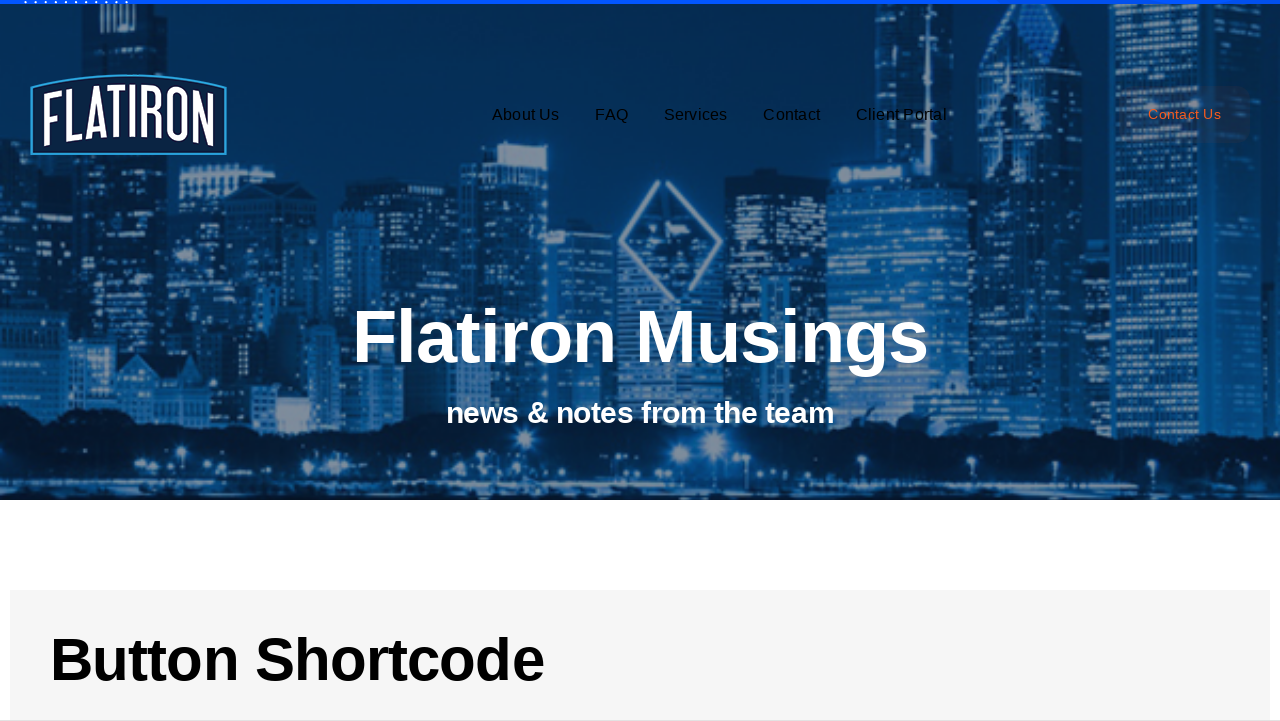

--- FILE ---
content_type: text/html; charset=UTF-8
request_url: http://www.flatironresources.com/buttons/
body_size: 16116
content:
<!DOCTYPE html>
<html class="avada-html-layout-wide avada-html-header-position-top avada-is-100-percent-template awb-scroll" lang="en-US" prefix="og: http://ogp.me/ns# fb: http://ogp.me/ns/fb#">
<head>
	<meta http-equiv="X-UA-Compatible" content="IE=edge" />
	<meta http-equiv="Content-Type" content="text/html; charset=utf-8"/>
	<meta name="viewport" content="width=device-width, initial-scale=1" />
	<title>Buttons &#8211; Flatiron Resources</title>
<link href="https://fonts.googleapis.com/css?family=Lato:100,100i,200,200i,300,300i,400,400i,500,500i,600,600i,700,700i,800,800i,900,900i%7COpen+Sans:100,100i,200,200i,300,300i,400,400i,500,500i,600,600i,700,700i,800,800i,900,900i%7CIndie+Flower:100,100i,200,200i,300,300i,400,400i,500,500i,600,600i,700,700i,800,800i,900,900i%7COswald:100,100i,200,200i,300,300i,400,400i,500,500i,600,600i,700,700i,800,800i,900,900i" rel="stylesheet"><meta name='robots' content='max-image-preview:large' />
	<style>img:is([sizes="auto" i], [sizes^="auto," i]) { contain-intrinsic-size: 3000px 1500px }</style>
	<link rel="alternate" type="application/rss+xml" title="Flatiron Resources &raquo; Feed" href="https://www.flatironresources.com/feed/" />
<link rel="alternate" type="application/rss+xml" title="Flatiron Resources &raquo; Comments Feed" href="https://www.flatironresources.com/comments/feed/" />
					<link rel="shortcut icon" href="http://avada.website/digital-agency/wp-content/uploads/sites/160/2023/12/da-favicon.svg" type="image/x-icon" />
		
		
		
									<meta name="description" content="Button Shortcode
Avada includes some pretty amazing button options. Buttons are an integral part of your site, and we&#039;ve made sure you have the options you need to add beautiful buttons to any page. Choose from 4 sizes, 3 shapes, flat or 3D style,"/>
				
		<meta property="og:locale" content="en_US"/>
		<meta property="og:type" content="article"/>
		<meta property="og:site_name" content="Flatiron Resources"/>
		<meta property="og:title" content="  Buttons"/>
				<meta property="og:description" content="Button Shortcode
Avada includes some pretty amazing button options. Buttons are an integral part of your site, and we&#039;ve made sure you have the options you need to add beautiful buttons to any page. Choose from 4 sizes, 3 shapes, flat or 3D style,"/>
				<meta property="og:url" content="https://www.flatironresources.com/buttons/"/>
																				<meta property="og:image" content="https://cdn.flatironresources.com/wp-content/uploads/2017/07/08183706/FlatironLogoHeader.png"/>
		<meta property="og:image:width" content="197"/>
		<meta property="og:image:height" content="90"/>
		<meta property="og:image:type" content="image/png"/>
				<script type="text/javascript">
/* <![CDATA[ */
window._wpemojiSettings = {"baseUrl":"https:\/\/s.w.org\/images\/core\/emoji\/16.0.1\/72x72\/","ext":".png","svgUrl":"https:\/\/s.w.org\/images\/core\/emoji\/16.0.1\/svg\/","svgExt":".svg","source":{"concatemoji":"http:\/\/www.flatironresources.com\/wp-includes\/js\/wp-emoji-release.min.js?ver=6.8.3"}};
/*! This file is auto-generated */
!function(s,n){var o,i,e;function c(e){try{var t={supportTests:e,timestamp:(new Date).valueOf()};sessionStorage.setItem(o,JSON.stringify(t))}catch(e){}}function p(e,t,n){e.clearRect(0,0,e.canvas.width,e.canvas.height),e.fillText(t,0,0);var t=new Uint32Array(e.getImageData(0,0,e.canvas.width,e.canvas.height).data),a=(e.clearRect(0,0,e.canvas.width,e.canvas.height),e.fillText(n,0,0),new Uint32Array(e.getImageData(0,0,e.canvas.width,e.canvas.height).data));return t.every(function(e,t){return e===a[t]})}function u(e,t){e.clearRect(0,0,e.canvas.width,e.canvas.height),e.fillText(t,0,0);for(var n=e.getImageData(16,16,1,1),a=0;a<n.data.length;a++)if(0!==n.data[a])return!1;return!0}function f(e,t,n,a){switch(t){case"flag":return n(e,"\ud83c\udff3\ufe0f\u200d\u26a7\ufe0f","\ud83c\udff3\ufe0f\u200b\u26a7\ufe0f")?!1:!n(e,"\ud83c\udde8\ud83c\uddf6","\ud83c\udde8\u200b\ud83c\uddf6")&&!n(e,"\ud83c\udff4\udb40\udc67\udb40\udc62\udb40\udc65\udb40\udc6e\udb40\udc67\udb40\udc7f","\ud83c\udff4\u200b\udb40\udc67\u200b\udb40\udc62\u200b\udb40\udc65\u200b\udb40\udc6e\u200b\udb40\udc67\u200b\udb40\udc7f");case"emoji":return!a(e,"\ud83e\udedf")}return!1}function g(e,t,n,a){var r="undefined"!=typeof WorkerGlobalScope&&self instanceof WorkerGlobalScope?new OffscreenCanvas(300,150):s.createElement("canvas"),o=r.getContext("2d",{willReadFrequently:!0}),i=(o.textBaseline="top",o.font="600 32px Arial",{});return e.forEach(function(e){i[e]=t(o,e,n,a)}),i}function t(e){var t=s.createElement("script");t.src=e,t.defer=!0,s.head.appendChild(t)}"undefined"!=typeof Promise&&(o="wpEmojiSettingsSupports",i=["flag","emoji"],n.supports={everything:!0,everythingExceptFlag:!0},e=new Promise(function(e){s.addEventListener("DOMContentLoaded",e,{once:!0})}),new Promise(function(t){var n=function(){try{var e=JSON.parse(sessionStorage.getItem(o));if("object"==typeof e&&"number"==typeof e.timestamp&&(new Date).valueOf()<e.timestamp+604800&&"object"==typeof e.supportTests)return e.supportTests}catch(e){}return null}();if(!n){if("undefined"!=typeof Worker&&"undefined"!=typeof OffscreenCanvas&&"undefined"!=typeof URL&&URL.createObjectURL&&"undefined"!=typeof Blob)try{var e="postMessage("+g.toString()+"("+[JSON.stringify(i),f.toString(),p.toString(),u.toString()].join(",")+"));",a=new Blob([e],{type:"text/javascript"}),r=new Worker(URL.createObjectURL(a),{name:"wpTestEmojiSupports"});return void(r.onmessage=function(e){c(n=e.data),r.terminate(),t(n)})}catch(e){}c(n=g(i,f,p,u))}t(n)}).then(function(e){for(var t in e)n.supports[t]=e[t],n.supports.everything=n.supports.everything&&n.supports[t],"flag"!==t&&(n.supports.everythingExceptFlag=n.supports.everythingExceptFlag&&n.supports[t]);n.supports.everythingExceptFlag=n.supports.everythingExceptFlag&&!n.supports.flag,n.DOMReady=!1,n.readyCallback=function(){n.DOMReady=!0}}).then(function(){return e}).then(function(){var e;n.supports.everything||(n.readyCallback(),(e=n.source||{}).concatemoji?t(e.concatemoji):e.wpemoji&&e.twemoji&&(t(e.twemoji),t(e.wpemoji)))}))}((window,document),window._wpemojiSettings);
/* ]]> */
</script>
<link rel='stylesheet' id='layerslider-css' href='http://www.flatironresources.com/wp-content/plugins/LayerSlider/assets/static/layerslider/css/layerslider.css?ver=7.14.0' type='text/css' media='all' />
<style id='wp-emoji-styles-inline-css' type='text/css'>

	img.wp-smiley, img.emoji {
		display: inline !important;
		border: none !important;
		box-shadow: none !important;
		height: 1em !important;
		width: 1em !important;
		margin: 0 0.07em !important;
		vertical-align: -0.1em !important;
		background: none !important;
		padding: 0 !important;
	}
</style>
<link rel='stylesheet' id='fusion-dynamic-css-css' href='http://www.flatironresources.com/wp-content/uploads/fusion-styles/ef090e1055da90e4bfd050b4affd582f.min.css?ver=3.14' type='text/css' media='all' />
<script type="text/javascript" src="http://www.flatironresources.com/wp-includes/js/jquery/jquery.min.js?ver=3.7.1" id="jquery-core-js"></script>
<script type="text/javascript" id="layerslider-utils-js-extra">
/* <![CDATA[ */
var LS_Meta = {"v":"7.14.0","fixGSAP":"1"};
/* ]]> */
</script>
<script type="text/javascript" src="http://www.flatironresources.com/wp-content/plugins/LayerSlider/assets/static/layerslider/js/layerslider.utils.js?ver=7.14.0" id="layerslider-utils-js"></script>
<script type="text/javascript" src="http://www.flatironresources.com/wp-content/plugins/LayerSlider/assets/static/layerslider/js/layerslider.kreaturamedia.jquery.js?ver=7.14.0" id="layerslider-js"></script>
<script type="text/javascript" src="http://www.flatironresources.com/wp-content/plugins/LayerSlider/assets/static/layerslider/js/layerslider.transitions.js?ver=7.14.0" id="layerslider-transitions-js"></script>
<meta name="generator" content="Powered by LayerSlider 7.14.0 - Build Heros, Sliders, and Popups. Create Animations and Beautiful, Rich Web Content as Easy as Never Before on WordPress." />
<!-- LayerSlider updates and docs at: https://layerslider.com -->
<link rel="https://api.w.org/" href="https://www.flatironresources.com/wp-json/" /><link rel="alternate" title="JSON" type="application/json" href="https://www.flatironresources.com/wp-json/wp/v2/pages/10013" /><link rel="EditURI" type="application/rsd+xml" title="RSD" href="https://www.flatironresources.com/xmlrpc.php?rsd" />
<meta name="generator" content="WordPress 6.8.3" />
<link rel="canonical" href="https://www.flatironresources.com/buttons/" />
<link rel='shortlink' href='https://www.flatironresources.com/?p=10013' />
<link rel="alternate" title="oEmbed (JSON)" type="application/json+oembed" href="https://www.flatironresources.com/wp-json/oembed/1.0/embed?url=https%3A%2F%2Fwww.flatironresources.com%2Fbuttons%2F" />
<link rel="alternate" title="oEmbed (XML)" type="text/xml+oembed" href="https://www.flatironresources.com/wp-json/oembed/1.0/embed?url=https%3A%2F%2Fwww.flatironresources.com%2Fbuttons%2F&#038;format=xml" />
	<link rel="preconnect" href="https://fonts.googleapis.com">
	<link rel="preconnect" href="https://fonts.gstatic.com">
	<style type="text/css" id="css-fb-visibility">@media screen and (max-width: 640px){.fusion-no-small-visibility{display:none !important;}body .sm-text-align-center{text-align:center !important;}body .sm-text-align-left{text-align:left !important;}body .sm-text-align-right{text-align:right !important;}body .sm-text-align-justify{text-align:justify !important;}body .sm-flex-align-center{justify-content:center !important;}body .sm-flex-align-flex-start{justify-content:flex-start !important;}body .sm-flex-align-flex-end{justify-content:flex-end !important;}body .sm-mx-auto{margin-left:auto !important;margin-right:auto !important;}body .sm-ml-auto{margin-left:auto !important;}body .sm-mr-auto{margin-right:auto !important;}body .fusion-absolute-position-small{position:absolute;top:auto;width:100%;}.awb-sticky.awb-sticky-small{ position: sticky; top: var(--awb-sticky-offset,0); }}@media screen and (min-width: 641px) and (max-width: 1035px){.fusion-no-medium-visibility{display:none !important;}body .md-text-align-center{text-align:center !important;}body .md-text-align-left{text-align:left !important;}body .md-text-align-right{text-align:right !important;}body .md-text-align-justify{text-align:justify !important;}body .md-flex-align-center{justify-content:center !important;}body .md-flex-align-flex-start{justify-content:flex-start !important;}body .md-flex-align-flex-end{justify-content:flex-end !important;}body .md-mx-auto{margin-left:auto !important;margin-right:auto !important;}body .md-ml-auto{margin-left:auto !important;}body .md-mr-auto{margin-right:auto !important;}body .fusion-absolute-position-medium{position:absolute;top:auto;width:100%;}.awb-sticky.awb-sticky-medium{ position: sticky; top: var(--awb-sticky-offset,0); }}@media screen and (min-width: 1036px){.fusion-no-large-visibility{display:none !important;}body .lg-text-align-center{text-align:center !important;}body .lg-text-align-left{text-align:left !important;}body .lg-text-align-right{text-align:right !important;}body .lg-text-align-justify{text-align:justify !important;}body .lg-flex-align-center{justify-content:center !important;}body .lg-flex-align-flex-start{justify-content:flex-start !important;}body .lg-flex-align-flex-end{justify-content:flex-end !important;}body .lg-mx-auto{margin-left:auto !important;margin-right:auto !important;}body .lg-ml-auto{margin-left:auto !important;}body .lg-mr-auto{margin-right:auto !important;}body .fusion-absolute-position-large{position:absolute;top:auto;width:100%;}.awb-sticky.awb-sticky-large{ position: sticky; top: var(--awb-sticky-offset,0); }}</style>	<style id="egf-frontend-styles" type="text/css">
		p {} h1 {} h2 {} h3 {} h4 {} h5 {} h6 {} 	</style>
			<script type="text/javascript">
			var doc = document.documentElement;
			doc.setAttribute( 'data-useragent', navigator.userAgent );
		</script>
		
	</head>

<body class="wp-singular page-template page-template-100-width page-template-100-width-php page page-id-10013 wp-theme-Avada awb-no-sidebars fusion-image-hovers fusion-pagination-sizing fusion-button_type-flat fusion-button_span-no fusion-button_gradient-linear avada-image-rollover-circle-no avada-image-rollover-yes avada-image-rollover-direction-fade fusion-body ltr fusion-sticky-header no-tablet-sticky-header no-mobile-sticky-header no-mobile-slidingbar no-mobile-totop fusion-disable-outline fusion-sub-menu-fade mobile-logo-pos-left layout-wide-mode avada-has-boxed-modal-shadow- layout-scroll-offset-full avada-has-zero-margin-offset-top fusion-top-header menu-text-align-center mobile-menu-design-classic fusion-show-pagination-text fusion-header-layout-v3 avada-responsive avada-footer-fx-none avada-menu-highlight-style-bar fusion-search-form-clean fusion-main-menu-search-overlay fusion-avatar-circle avada-dropdown-styles avada-blog-layout-large avada-blog-archive-layout-large avada-header-shadow-no avada-menu-icon-position-left avada-has-megamenu-shadow avada-has-mobile-menu-search avada-has-main-nav-search-icon avada-has-breadcrumb-mobile-hidden avada-has-titlebar-hide avada-header-border-color-full-transparent avada-has-transparent-timeline_color avada-has-pagination-padding avada-flyout-menu-direction-fade avada-ec-views-v1" data-awb-post-id="10013">
		<a class="skip-link screen-reader-text" href="#content">Skip to content</a>

	<div id="boxed-wrapper">
		
		<div id="wrapper" class="fusion-wrapper">
			<div id="home" style="position:relative;top:-1px;"></div>
												<div class="fusion-tb-header"><div class="fusion-fullwidth fullwidth-box fusion-builder-row-1 fusion-flex-container fusion-parallax-none nonhundred-percent-fullwidth non-hundred-percent-height-scrolling lazyload fusion-animated" style="--link_hover_color: hsla(var(--awb-color1-h),var(--awb-color1-s),var(--awb-color1-l),calc( var(--awb-color1-a) - 20% ));--link_color: var(--awb-color1);--awb-border-radius-top-left:0px;--awb-border-radius-top-right:0px;--awb-border-radius-bottom-right:0px;--awb-border-radius-bottom-left:0px;--awb-padding-top:1px;--awb-padding-bottom:3px;--awb-background-color:var(--awb-color5);--awb-background-size:cover;--awb-flex-wrap:wrap;" data-bg="https://avada.website/digital-agency/wp-content/uploads/sites/160/2021/04/topbar-bg.svg" data-animationType="fadeIn" data-animationDuration="1.0" data-animationOffset="top-into-view" ><div class="fusion-builder-row fusion-row fusion-flex-align-items-center fusion-flex-justify-content-space-between fusion-flex-content-wrap" style="max-width:calc( 1260px + 0px );margin-left: calc(-0px / 2 );margin-right: calc(-0px / 2 );"></div></div><div class="fusion-fullwidth fullwidth-box fusion-builder-row-2 fusion-flex-container nonhundred-percent-fullwidth non-hundred-percent-height-scrolling fusion-animated" style="--awb-border-radius-top-left:0px;--awb-border-radius-top-right:0px;--awb-border-radius-bottom-right:0px;--awb-border-radius-bottom-left:0px;--awb-padding-top:65px;--awb-padding-bottom:65px;--awb-padding-top-medium:45px;--awb-padding-bottom-medium:45px;--awb-flex-wrap:wrap;" data-animationType="fadeIn" data-animationDuration="1.3" data-animationOffset="top-into-view" ><div class="fusion-builder-row fusion-row fusion-flex-align-items-center fusion-flex-content-wrap" style="max-width:calc( 1260px + 0px );margin-left: calc(-0px / 2 );margin-right: calc(-0px / 2 );"><div class="fusion-layout-column fusion_builder_column fusion-builder-column-0 fusion-flex-column" style="--awb-bg-size:cover;--awb-width-large:24%;--awb-margin-top-large:0px;--awb-spacing-right-large:0px;--awb-margin-bottom-large:0px;--awb-spacing-left-large:0px;--awb-width-medium:50%;--awb-order-medium:0;--awb-spacing-right-medium:0px;--awb-spacing-left-medium:0px;--awb-width-small:75%;--awb-order-small:0;--awb-spacing-right-small:0px;--awb-spacing-left-small:0px;"><div class="fusion-column-wrapper fusion-column-has-shadow fusion-flex-justify-content-flex-start fusion-content-layout-column"><div class="fusion-image-element " style="--awb-caption-title-font-family:var(--h2_typography-font-family);--awb-caption-title-font-weight:var(--h2_typography-font-weight);--awb-caption-title-font-style:var(--h2_typography-font-style);--awb-caption-title-size:var(--h2_typography-font-size);--awb-caption-title-transform:var(--h2_typography-text-transform);--awb-caption-title-line-height:var(--h2_typography-line-height);--awb-caption-title-letter-spacing:var(--h2_typography-letter-spacing);"><span class=" has-fusion-standard-logo has-fusion-sticky-logo has-fusion-mobile-logo fusion-imageframe imageframe-none imageframe-1 hover-type-none"><a class="fusion-no-lightbox" href="https://www.flatironresources.com/" target="_self"><img decoding="async" src="https://cdn.flatironresources.com/wp-content/uploads/2017/07/08183706/FlatironLogoHeader.png" srcset="https://cdn.flatironresources.com/wp-content/uploads/2017/07/08183706/FlatironLogoHeader.png 1x, https://cdn.flatironresources.com/wp-content/uploads/2017/07/08183706/FlatironLogoHeaderRetina.png 2x" style="max-height:90px;height:auto;" retina_url="https://cdn.flatironresources.com/wp-content/uploads/2017/07/08183706/FlatironLogoHeaderRetina.png" width="197" height="90" class="img-responsive fusion-standard-logo disable-lazyload" alt="Flatiron Resources Logo" /><img decoding="async" src="https://cdn.flatironresources.com/wp-content/uploads/2017/07/08183706/FlatironLogoHeader.png" srcset="https://cdn.flatironresources.com/wp-content/uploads/2017/07/08183706/FlatironLogoHeader.png 1x, https://cdn.flatironresources.com/wp-content/uploads/2017/07/08183706/FlatironLogoHeaderRetina.png 2x" style="max-height:90px;height:auto;" retina_url="https://cdn.flatironresources.com/wp-content/uploads/2017/07/08183706/FlatironLogoHeaderRetina.png" width="197" height="90" class="img-responsive fusion-sticky-logo disable-lazyload" alt="Flatiron Resources Logo" /><img decoding="async" src="https://cdn.flatironresources.com/wp-content/uploads/2017/07/08183706/FlatironLogoHeader.png" srcset="https://cdn.flatironresources.com/wp-content/uploads/2017/07/08183706/FlatironLogoHeader.png 1x, https://cdn.flatironresources.com/wp-content/uploads/2017/07/08183706/FlatironLogoHeaderRetina.png 2x" style="max-height:90px;height:auto;" retina_url="https://cdn.flatironresources.com/wp-content/uploads/2017/07/08183706/FlatironLogoHeaderRetina.png" width="197" height="90" class="img-responsive fusion-mobile-logo disable-lazyload" alt="Flatiron Resources Logo" /></a></span></div></div></div><div class="fusion-layout-column fusion_builder_column fusion-builder-column-1 fusion-flex-column" style="--awb-bg-size:cover;--awb-width-large:65%;--awb-margin-top-large:0px;--awb-spacing-right-large:0px;--awb-margin-bottom-large:0px;--awb-spacing-left-large:0px;--awb-width-medium:10%;--awb-order-medium:2;--awb-spacing-right-medium:0px;--awb-spacing-left-medium:0px;--awb-width-small:25%;--awb-order-small:0;--awb-spacing-right-small:0px;--awb-spacing-left-small:0px;"><div class="fusion-column-wrapper fusion-column-has-shadow fusion-flex-justify-content-flex-start fusion-content-layout-column"><nav class="awb-menu awb-menu_row awb-menu_em-hover mobile-mode-collapse-to-button awb-menu_icons-left awb-menu_dc-yes mobile-trigger-fullwidth-off awb-menu_mobile-toggle awb-menu_indent-left mobile-size-full-absolute loading mega-menu-loading awb-menu_desktop awb-menu_dropdown awb-menu_expand-right awb-menu_transition-fade" style="--awb-text-transform:none;--awb-min-height:40px;--awb-gap:4.5%;--awb-justify-content:center;--awb-color:var(--awb-color8);--awb-active-color:var(--awb-color5);--awb-submenu-sep-color:rgba(226,226,226,0);--awb-submenu-border-radius-top-left:8px;--awb-submenu-border-radius-top-right:8px;--awb-submenu-border-radius-bottom-right:8px;--awb-submenu-border-radius-bottom-left:8px;--awb-submenu-active-bg:hsla(var(--awb-color5-h),var(--awb-color5-s),var(--awb-color5-l),calc( var(--awb-color5-a) - 95% ));--awb-submenu-active-color:var(--awb-color5);--awb-submenu-font-size:13px;--awb-submenu-text-transform:none;--awb-icons-hover-color:var(--awb-color5);--awb-main-justify-content:flex-start;--awb-mobile-nav-button-align-hor:flex-end;--awb-mobile-color:var(--awb-color8);--awb-mobile-active-bg:var(--awb-color5);--awb-mobile-active-color:var(--awb-color1);--awb-mobile-trigger-font-size:20px;--awb-mobile-trigger-color:var(--awb-color8);--awb-mobile-nav-trigger-bottom-margin:20px;--awb-mobile-font-size:17px;--awb-mobile-sep-color:rgba(0,0,0,0);--awb-mobile-justify:flex-start;--awb-mobile-caret-left:auto;--awb-mobile-caret-right:0;--awb-box-shadow:0px 2px 6px 0px hsla(var(--awb-color8-h),var(--awb-color8-s),var(--awb-color8-l),calc( var(--awb-color8-a) - 89% ));;--awb-fusion-font-family-typography:inherit;--awb-fusion-font-style-typography:normal;--awb-fusion-font-weight-typography:400;--awb-fusion-font-family-submenu-typography:inherit;--awb-fusion-font-style-submenu-typography:normal;--awb-fusion-font-weight-submenu-typography:400;--awb-fusion-font-family-mobile-typography:inherit;--awb-fusion-font-style-mobile-typography:normal;--awb-fusion-font-weight-mobile-typography:400;" aria-label="Menu" data-breakpoint="1035" data-count="0" data-transition-type="center" data-transition-time="300" data-expand="right"><button type="button" class="awb-menu__m-toggle awb-menu__m-toggle_no-text" aria-expanded="false" aria-controls="menu-digital-agency-main-menu"><span class="awb-menu__m-toggle-inner"><span class="collapsed-nav-text"><span class="screen-reader-text">Toggle Navigation</span></span><span class="awb-menu__m-collapse-icon awb-menu__m-collapse-icon_no-text"><span class="awb-menu__m-collapse-icon-open awb-menu__m-collapse-icon-open_no-text digital-menu"></span><span class="awb-menu__m-collapse-icon-close awb-menu__m-collapse-icon-close_no-text digital-close"></span></span></span></button><ul id="menu-404" class="fusion-menu awb-menu__main-ul awb-menu__main-ul_row"><li  id="menu-item-12089"  class="menu-item menu-item-type-post_type menu-item-object-page menu-item-12089 awb-menu__li awb-menu__main-li awb-menu__main-li_regular"  data-item-id="12089"><span class="awb-menu__main-background-default awb-menu__main-background-default_center"></span><span class="awb-menu__main-background-active awb-menu__main-background-active_center"></span><a  href="https://www.flatironresources.com/about-us/" class="awb-menu__main-a awb-menu__main-a_regular"><span class="menu-text">About Us</span></a></li><li  id="menu-item-11926"  class="menu-item menu-item-type-post_type menu-item-object-page menu-item-11926 awb-menu__li awb-menu__main-li awb-menu__main-li_regular"  data-item-id="11926"><span class="awb-menu__main-background-default awb-menu__main-background-default_center"></span><span class="awb-menu__main-background-active awb-menu__main-background-active_center"></span><a  href="https://www.flatironresources.com/faq-page-1/" class="awb-menu__main-a awb-menu__main-a_regular"><span class="menu-text">FAQ</span></a></li><li  id="menu-item-12092"  class="menu-item menu-item-type-post_type menu-item-object-page menu-item-12092 awb-menu__li awb-menu__main-li awb-menu__main-li_regular"  data-item-id="12092"><span class="awb-menu__main-background-default awb-menu__main-background-default_center"></span><span class="awb-menu__main-background-active awb-menu__main-background-active_center"></span><a  href="https://www.flatironresources.com/services-2/" class="awb-menu__main-a awb-menu__main-a_regular"><span class="menu-text">Services</span></a></li><li  id="menu-item-12090"  class="menu-item menu-item-type-post_type menu-item-object-page menu-item-12090 awb-menu__li awb-menu__main-li awb-menu__main-li_regular"  data-item-id="12090"><span class="awb-menu__main-background-default awb-menu__main-background-default_center"></span><span class="awb-menu__main-background-active awb-menu__main-background-active_center"></span><a  href="https://www.flatironresources.com/contact-3/" class="awb-menu__main-a awb-menu__main-a_regular"><span class="menu-text">Contact</span></a></li><li  id="menu-item-12596"  class="menu-item menu-item-type-custom menu-item-object-custom menu-item-12596 awb-menu__li awb-menu__main-li awb-menu__main-li_regular"  data-item-id="12596"><span class="awb-menu__main-background-default awb-menu__main-background-default_center"></span><span class="awb-menu__main-background-active awb-menu__main-background-active_center"></span><a  href="http://www.flatironresources.com/portal/hub-page/" class="awb-menu__main-a awb-menu__main-a_regular"><span class="menu-text">Client Portal</span></a></li></ul></nav></div></div><div class="fusion-layout-column fusion_builder_column fusion-builder-column-2 fusion-flex-column" style="--awb-bg-size:cover;--awb-width-large:11%;--awb-margin-top-large:0px;--awb-spacing-right-large:0px;--awb-margin-bottom-large:0px;--awb-spacing-left-large:0px;--awb-width-medium:40%;--awb-order-medium:1;--awb-spacing-right-medium:0px;--awb-spacing-left-medium:0px;--awb-width-small:100%;--awb-order-small:0;--awb-margin-top-small:30px;--awb-spacing-right-small:0px;--awb-spacing-left-small:0px;"><div class="fusion-column-wrapper fusion-column-has-shadow fusion-flex-justify-content-flex-start fusion-content-layout-column"><div style="text-align:right;"><a class="fusion-button button-flat fusion-button-default-size button-custom fusion-button-default button-1 fusion-button-default-span fusion-button-default-type fusion-no-small-visibility" style="--button_accent_color:var(--awb-color4);--button_accent_hover_color:var(--awb-color1);--button_border_hover_color:var(--awb-color1);--button_gradient_top_color:hsla(var(--awb-color4-h),var(--awb-color4-s),var(--awb-color4-l),calc( var(--awb-color4-a) - 95% ));--button_gradient_bottom_color:hsla(var(--awb-color4-h),var(--awb-color4-s),var(--awb-color4-l),calc( var(--awb-color4-a) - 95% ));--button_gradient_top_color_hover:var(--awb-color4);--button_gradient_bottom_color_hover:var(--awb-color4);" target="_self" href="https://www.flatironresources.com/contact"><span class="fusion-button-text awb-button__text awb-button__text--default">Contact Us</span></a></div><div style="text-align:right;"><a class="fusion-button button-flat fusion-button-default-size button-custom fusion-button-default button-2 fusion-button-span-yes fusion-button-default-type fusion-no-medium-visibility fusion-no-large-visibility" style="--button_accent_color:var(--awb-color4);--button_accent_hover_color:var(--awb-color1);--button_border_hover_color:var(--awb-color1);--button_gradient_top_color:hsla(var(--awb-color4-h),var(--awb-color4-s),var(--awb-color4-l),calc( var(--awb-color4-a) - 95% ));--button_gradient_bottom_color:hsla(var(--awb-color4-h),var(--awb-color4-s),var(--awb-color4-l),calc( var(--awb-color4-a) - 95% ));--button_gradient_top_color_hover:var(--awb-color4);--button_gradient_bottom_color_hover:var(--awb-color4);" target="_self" href="#"><span class="fusion-button-text awb-button__text awb-button__text--default">Got a project? Contact us!</span></a></div></div></div></div></div>
</div>		<div id="sliders-container" class="fusion-slider-visibility">
			<div id="fusion-slider-69" data-id="69" class="fusion-slider-container fusion-slider-10013 full-width-slider-container" style="height:500px;max-width:100%;">
	<style type="text/css">
		#fusion-slider-69 .flex-direction-nav a {width:63px;height:63px;line-height:63px;font-size:25px;}	</style>
	<div class="fusion-slider-loading">Loading...</div>
		<div class="tfs-slider flexslider main-flex full-width-slider" style="max-width:100%;--typography_sensitivity:1;" data-slider_width="100%" data-slider_height="500px" data-full_screen="0" data-parallax="1" data-nav_arrows="0" data-pagination_circles="0" data-autoplay="1" data-loop="0" data-animation="fade" data-slideshow_speed="7000" data-animation_speed="600" data-typo_sensitivity="1" data-typo_factor="1.5" data-orderby="date" data-order="DESC" data-nav_box_width="63px" data-nav_box_height="63px" data-nav_arrow_size="25px" data-slider_indicator="" data-slider_indicator_color="#ffffff" >
		<ul class="slides" style="max-width:100%;">
															<li class="slide-id-10893" data-mute="yes" data-loop="yes" data-autoplay="yes">
					<div class="slide-content-container slide-content-center" style="display: none;">
						<div class="slide-content" style="">
															<div class="heading ">
									<div class="fusion-title-sc-wrapper" style="">
										<div class="fusion-title title fusion-title-1 fusion-sep-none fusion-title-center fusion-title-text fusion-title-size-two" style="--awb-text-color:#fff;--awb-margin-top:0px;--awb-margin-bottom:0px;--awb-sep-color:#fff;--awb-font-size:74px;"><h2 class="fusion-title-heading title-heading-center" style="margin:0;font-size:1em;line-height:88.8px;">Flatiron Musings</h2></div>									</div>
								</div>
																						<div class="caption ">
									<div class="fusion-title-sc-wrapper" style="">
										<div class="fusion-title title fusion-title-2 fusion-sep-none fusion-title-center fusion-title-text fusion-title-size-three" style="--awb-text-color:#fff;--awb-margin-top:0px;--awb-margin-bottom:0px;--awb-sep-color:#fff;--awb-font-size:30px;"><h3 class="fusion-title-heading title-heading-center" style="margin:0;font-size:1em;line-height:36px;">news & notes from the team</h3></div>									</div>
								</div>
																				</div>
					</div>
																									<div class="background background-image" style="background-image: url(https://cdn.flatironresources.com/wp-content/uploads/2017/07/08183633/CardChicagoBlueDark.png);max-width:100%;height:500px;filter: progid:DXImageTransform.Microsoft.AlphaImageLoader(src='https://cdn.flatironresources.com/wp-content/uploads/2017/07/08183633/CardChicagoBlueDark.png', sizingMethod='scale');" data-imgwidth="600">
																							</div>
				</li>
					</ul>
	</div>
</div>
		</div>
											
			
						<main id="main" class="clearfix width-100">
				<div class="fusion-row" style="max-width:100%;">
<section id="content" class="full-width">
					<div id="post-10013" class="post-10013 page type-page status-publish hentry">
			<span class="entry-title rich-snippet-hidden">Buttons</span><span class="vcard rich-snippet-hidden"><span class="fn"><a href="https://www.flatironresources.com/author/flatironstaff/" title="Posts by Flatiron Staff" rel="author">Flatiron Staff</a></span></span><span class="updated rich-snippet-hidden">2014-06-18T16:37:45-05:00</span>						<div class="post-content">
				<div class="fusion-fullwidth fullwidth-box fusion-builder-row-3 fusion-flex-container nonhundred-percent-fullwidth non-hundred-percent-height-scrolling" style="--awb-background-position:left top;--awb-border-color:#eaeaea;--awb-border-radius-top-left:0px;--awb-border-radius-top-right:0px;--awb-border-radius-bottom-right:0px;--awb-border-radius-bottom-left:0px;--awb-padding-top:30px;--awb-padding-right:0px;--awb-padding-bottom:40px;--awb-padding-left:0px;--awb-border-sizes-top:0px;--awb-border-sizes-bottom:0px;--awb-flex-wrap:wrap;" ><div class="fusion-builder-row fusion-row fusion-flex-align-items-flex-start fusion-flex-content-wrap" style="max-width:calc( 1260px + 0px );margin-left: calc(-0px / 2 );margin-right: calc(-0px / 2 );"><div class="fusion-layout-column fusion_builder_column fusion-builder-column-3 fusion_builder_column_1_1 1_1 fusion-flex-column" style="--awb-padding-top:40px;--awb-padding-right:40px;--awb-padding-bottom:40px;--awb-padding-left:40px;--awb-bg-color:#f6f6f6;--awb-bg-color-hover:#f6f6f6;--awb-bg-size:cover;--awb-width-large:100%;--awb-margin-top-large:0px;--awb-spacing-right-large:0px;--awb-margin-bottom-large:20px;--awb-spacing-left-large:0px;--awb-width-medium:100%;--awb-spacing-right-medium:0px;--awb-spacing-left-medium:0px;--awb-width-small:100%;--awb-spacing-right-small:0px;--awb-spacing-left-small:0px;"><div class="fusion-column-wrapper fusion-flex-justify-content-flex-start fusion-content-layout-column"><div class="fusion-text fusion-text-1"><h1 style="margin-top: 0px;">Button Shortcode</h1>
<p style="font-size: 17px; line-height: 27px; margin-bottom: 0px; margin-top: -15px; text-align: left;">Avada includes some pretty amazing button options. Buttons are an integral part of your site, and we&#8217;ve made sure you have the options you need to add beautiful buttons to any page. Choose from 4 sizes, 3 shapes, flat or 3D style, unlimited colors, border widths, icons, dividers and animations as well as buttons that open modal popups.</p>
</div></div></div></div></div><div class="fusion-fullwidth fullwidth-box fusion-builder-row-4 fusion-flex-container nonhundred-percent-fullwidth non-hundred-percent-height-scrolling" style="--awb-background-position:left top;--awb-border-radius-top-left:0px;--awb-border-radius-top-right:0px;--awb-border-radius-bottom-right:0px;--awb-border-radius-bottom-left:0px;--awb-padding-top:0px;--awb-padding-right:0px;--awb-padding-bottom:60px;--awb-padding-left:0px;--awb-border-sizes-top:0px;--awb-border-sizes-bottom:0px;--awb-flex-wrap:wrap;" ><div class="fusion-builder-row fusion-row fusion-flex-align-items-flex-start fusion-flex-content-wrap" style="max-width:1310.4px;margin-left: calc(-4% / 2 );margin-right: calc(-4% / 2 );"><div class="fusion-layout-column fusion_builder_column fusion-builder-column-4 fusion_builder_column_1_3 1_3 fusion-flex-column" style="--awb-bg-size:cover;--awb-width-large:33.333333333333%;--awb-margin-top-large:0px;--awb-spacing-right-large:5.76%;--awb-margin-bottom-large:20px;--awb-spacing-left-large:5.76%;--awb-width-medium:33.333333333333%;--awb-spacing-right-medium:5.76%;--awb-spacing-left-medium:5.76%;--awb-width-small:100%;--awb-spacing-right-small:1.92%;--awb-spacing-left-small:1.92%;"><div class="fusion-column-wrapper fusion-flex-justify-content-flex-start fusion-content-layout-column"><div style="text-align:center;"><a class="fusion-button button-flat button-xlarge button-custom fusion-button-default button-3 fusion-button-default-span " style="--button_accent_color:rgba(000,000,000,.35);--button_accent_hover_color:rgba(000,000,000,.45);--button_border_hover_color:rgba(000,000,000,.45);--button_border_width-top:3px;--button_border_width-right:3px;--button_border_width-bottom:3px;--button_border_width-left:3px;--button-border-radius-top-left:0px;--button-border-radius-top-right:0px;--button-border-radius-bottom-right:0px;--button-border-radius-bottom-left:0px;--button_gradient_top_color:#74b8dc;--button_gradient_bottom_color:#74b8dc;--button_gradient_top_color_hover:#69aed2;--button_gradient_bottom_color_hover:#69aed2;" target="_blank" rel="noopener noreferrer" href="http://themeforest.net/item/avada-responsive-multipurpose-theme/2833226?ref=ThemeFusion"><span class="fusion-button-text awb-button__text awb-button__text--default">Combine Anything</span></a></div></div></div><div class="fusion-layout-column fusion_builder_column fusion-builder-column-5 fusion_builder_column_1_3 1_3 fusion-flex-column" style="--awb-bg-size:cover;--awb-width-large:33.333333333333%;--awb-margin-top-large:0px;--awb-spacing-right-large:5.76%;--awb-margin-bottom-large:20px;--awb-spacing-left-large:5.76%;--awb-width-medium:33.333333333333%;--awb-spacing-right-medium:5.76%;--awb-spacing-left-medium:5.76%;--awb-width-small:100%;--awb-spacing-right-small:1.92%;--awb-spacing-left-small:1.92%;"><div class="fusion-column-wrapper fusion-flex-justify-content-flex-start fusion-content-layout-column"><div style="text-align:center;"><a class="fusion-button button-3d button-xlarge button-custom fusion-button-default button-4 fusion-button-default-span " style="--button_accent_color:var(--awb-color5);--button_accent_hover_color:var(--awb-color1);--button_border_hover_color:var(--awb-color1);--button_border_width-top:0px;--button_border_width-right:0px;--button_border_width-bottom:0px;--button_border_width-left:0px;--button-border-radius-top-left:25px;--button-border-radius-top-right:25px;--button-border-radius-bottom-right:25px;--button-border-radius-bottom-left:25px;--button_gradient_top_color:#a0ce4e;--button_gradient_bottom_color:#a0ce4e;--button_gradient_top_color_hover:#96c346;--button_gradient_bottom_color_hover:#96c346;" target="_blank" rel="noopener noreferrer" href="#" data-toggle="modal" data-target=".fusion-modal.fusion2"><i class=" fa fa-trophy awb-button__icon awb-button__icon--default button-icon-left" aria-hidden="true"></i><span class="fusion-button-text awb-button__text awb-button__text--default">Modal Click Here</span></a></div></div></div><div class="fusion-layout-column fusion_builder_column fusion-builder-column-6 fusion_builder_column_1_3 1_3 fusion-flex-column" style="--awb-bg-size:cover;--awb-width-large:33.333333333333%;--awb-margin-top-large:0px;--awb-spacing-right-large:5.76%;--awb-margin-bottom-large:20px;--awb-spacing-left-large:5.76%;--awb-width-medium:33.333333333333%;--awb-spacing-right-medium:5.76%;--awb-spacing-left-medium:5.76%;--awb-width-small:100%;--awb-spacing-right-small:1.92%;--awb-spacing-left-small:1.92%;"><div class="fusion-column-wrapper fusion-flex-justify-content-flex-start fusion-content-layout-column"><div style="text-align:center;"><a class="fusion-button button-flat button-xlarge button-custom fusion-button-default button-5 fusion-button-default-span fusion-has-button-gradient" style="--button_accent_color:rgba(255,255,255,.7);--button_accent_hover_color:rgba(255,255,255,.8);--button_border_hover_color:rgba(255,255,255,.8);--button_border_width-top:0px;--button_border_width-right:0px;--button_border_width-bottom:0px;--button_border_width-left:0px;--button-border-radius-top-left:0px;--button-border-radius-top-right:0px;--button-border-radius-bottom-right:0px;--button-border-radius-bottom-left:0px;--button_gradient_top_color:#d8a43c;--button_gradient_bottom_color:#bc8f34;--button_gradient_top_color_hover:#bc8f34;--button_gradient_bottom_color_hover:#d8a43c;" target="_blank" rel="noopener noreferrer" href="http://themeforest.net/item/avada-responsive-multipurpose-theme/2833226?ref=ThemeFusion"><span class="fusion-button-text awb-button__text awb-button__text--default">Combine Anything</span></a></div></div></div></div></div><div class="fusion-fullwidth fullwidth-box fusion-builder-row-5 fusion-flex-container nonhundred-percent-fullwidth non-hundred-percent-height-scrolling" style="--awb-background-position:left top;--awb-border-color:#eaeaea;--awb-border-radius-top-left:0px;--awb-border-radius-top-right:0px;--awb-border-radius-bottom-right:0px;--awb-border-radius-bottom-left:0px;--awb-padding-top:0px;--awb-padding-right:0px;--awb-padding-bottom:0px;--awb-padding-left:0px;--awb-border-sizes-top:0px;--awb-border-sizes-bottom:0px;--awb-flex-wrap:wrap;" ><div class="fusion-builder-row fusion-row fusion-flex-align-items-flex-start fusion-flex-content-wrap" style="max-width:calc( 1260px + 0px );margin-left: calc(-0px / 2 );margin-right: calc(-0px / 2 );"><div class="fusion-layout-column fusion_builder_column fusion-builder-column-7 fusion_builder_column_1_1 1_1 fusion-flex-column" style="--awb-padding-top:40px;--awb-padding-right:40px;--awb-padding-bottom:40px;--awb-padding-left:40px;--awb-bg-color:#f6f6f6;--awb-bg-color-hover:#f6f6f6;--awb-bg-size:cover;--awb-width-large:100%;--awb-margin-top-large:0px;--awb-spacing-right-large:0px;--awb-margin-bottom-large:20px;--awb-spacing-left-large:0px;--awb-width-medium:100%;--awb-spacing-right-medium:0px;--awb-spacing-left-medium:0px;--awb-width-small:100%;--awb-spacing-right-small:0px;--awb-spacing-left-small:0px;"><div class="fusion-column-wrapper fusion-flex-justify-content-flex-start fusion-content-layout-column"><div class="fusion-text fusion-text-2"><p style="font-size: 18px; margin-bottom: 12px; text-align: left;"><span style="color: #333333;"><strong>Unlimited Colors</strong></span></p>
<p style="font-size: 17px; line-height: 27px; margin-bottom: 0px; text-align: left;">Control all colors such as backgrounds, hover backgrounds, accents (border, text, icon, divider), hover accents &#038; 3D bevel.</p>
</div></div></div></div></div><div class="fusion-fullwidth fullwidth-box fusion-builder-row-6 fusion-flex-container nonhundred-percent-fullwidth non-hundred-percent-height-scrolling" style="--awb-background-position:left top;--awb-border-radius-top-left:0px;--awb-border-radius-top-right:0px;--awb-border-radius-bottom-right:0px;--awb-border-radius-bottom-left:0px;--awb-padding-top:30px;--awb-padding-right:0px;--awb-padding-bottom:60px;--awb-padding-left:0px;--awb-border-sizes-top:0px;--awb-border-sizes-bottom:0px;--awb-flex-wrap:wrap;" ><div class="fusion-builder-row fusion-row fusion-flex-align-items-flex-start fusion-flex-content-wrap" style="max-width:calc( 1260px + 0px );margin-left: calc(-0px / 2 );margin-right: calc(-0px / 2 );"><div class="fusion-layout-column fusion_builder_column fusion-builder-column-8 fusion_builder_column_1_1 1_1 fusion-flex-column fusion-flex-align-self-flex-start fusion-column-no-min-height" style="--awb-bg-size:cover;--awb-width-large:100%;--awb-margin-top-large:0px;--awb-spacing-right-large:0px;--awb-margin-bottom-large:0px;--awb-spacing-left-large:0px;--awb-width-medium:100%;--awb-spacing-right-medium:0px;--awb-spacing-left-medium:0px;--awb-width-small:100%;--awb-spacing-right-small:0px;--awb-spacing-left-small:0px;"><div class="fusion-column-wrapper fusion-flex-justify-content-flex-start fusion-content-layout-column"><div style="text-align:left;"><a class="fusion-button button-flat button-xlarge button-custom fusion-button-default button-6 fusion-button-default-span " style="--button_accent_color:rgba(255,255,255,.7);--button_accent_hover_color:rgba(255,255,255,.8);--button_border_hover_color:rgba(255,255,255,.8);--button_border_width-top:0px;--button_border_width-right:0px;--button_border_width-bottom:0px;--button_border_width-left:0px;--button-border-radius-top-left:2px;--button-border-radius-top-right:2px;--button-border-radius-bottom-right:2px;--button-border-radius-bottom-left:2px;--button_gradient_top_color:#9db668;--button_gradient_bottom_color:#9db668;--button_gradient_top_color_hover:#8ca558;--button_gradient_bottom_color_hover:#8ca558;" target="_blank" rel="noopener noreferrer" href="http://themeforest.net/item/avada-responsive-multipurpose-theme/2833226?ref=ThemeFusion"><span class="fusion-button-text awb-button__text awb-button__text--default">Color</span></a></div><div style="text-align:left;"><a class="fusion-button button-flat button-xlarge button-default fusion-button-default button-7 fusion-button-default-span " style="--button-border-radius-top-left:2px;--button-border-radius-top-right:2px;--button-border-radius-bottom-right:2px;--button-border-radius-bottom-left:2px;" target="_blank" rel="noopener noreferrer" href="http://themeforest.net/item/avada-responsive-multipurpose-theme/2833226?ref=ThemeFusion"><span class="fusion-button-text awb-button__text awb-button__text--default">Color</span></a></div><div style="text-align:left;"><a class="fusion-button button-flat button-xlarge button-custom fusion-button-default button-8 fusion-button-default-span " style="--button_accent_color:#868686;--button_accent_hover_color:#747474;--button_border_hover_color:#747474;--button_border_width-top:1px;--button_border_width-right:1px;--button_border_width-bottom:1px;--button_border_width-left:1px;--button-border-radius-top-left:2px;--button-border-radius-top-right:2px;--button-border-radius-bottom-right:2px;--button-border-radius-bottom-left:2px;--button_gradient_top_color:transparent;--button_gradient_bottom_color:transparent;--button_gradient_top_color_hover:#f8f8f8;--button_gradient_bottom_color_hover:#f8f8f8;" target="_blank" rel="noopener noreferrer" href="http://themeforest.net/item/avada-responsive-multipurpose-theme/2833226?ref=ThemeFusion"><span class="fusion-button-text awb-button__text awb-button__text--default">Color</span></a></div><div style="text-align:left;"><a class="fusion-button button-flat button-xlarge button-custom fusion-button-default button-9 fusion-button-default-span " style="--button_accent_color:#868686;--button_accent_hover_color:#747474;--button_border_hover_color:#747474;--button_border_width-top:1px;--button_border_width-right:1px;--button_border_width-bottom:1px;--button_border_width-left:1px;--button-border-radius-top-left:2px;--button-border-radius-top-right:2px;--button-border-radius-bottom-right:2px;--button-border-radius-bottom-left:2px;--button_gradient_top_color:transparent;--button_gradient_bottom_color:transparent;--button_gradient_top_color_hover:#f8f8f8;--button_gradient_bottom_color_hover:#f8f8f8;" target="_blank" rel="noopener noreferrer" href="http://themeforest.net/item/avada-responsive-multipurpose-theme/2833226?ref=ThemeFusion"><span class="fusion-button-text awb-button__text awb-button__text--default">Color</span></a></div><div style="text-align:left;"><a class="fusion-button button-flat button-xlarge button-custom fusion-button-default button-10 fusion-button-default-span " style="--button_accent_color:rgba(255,255,255,.7);--button_accent_hover_color:rgba(255,255,255,.8);--button_border_hover_color:rgba(255,255,255,.8);--button_border_width-top:0px;--button_border_width-right:0px;--button_border_width-bottom:0px;--button_border_width-left:0px;--button-border-radius-top-left:2px;--button-border-radius-top-right:2px;--button-border-radius-bottom-right:2px;--button-border-radius-bottom-left:2px;--button_gradient_top_color:#6eb9b4;--button_gradient_bottom_color:#6eb9b4;--button_gradient_top_color_hover:#64aea9;--button_gradient_bottom_color_hover:#64aea9;" target="_blank" rel="noopener noreferrer" href="http://themeforest.net/item/avada-responsive-multipurpose-theme/2833226?ref=ThemeFusion"><span class="fusion-button-text awb-button__text awb-button__text--default">Color</span></a></div><div style="text-align:left;"><a class="fusion-button button-flat button-xlarge button-custom fusion-button-default button-11 fusion-button-default-span " style="--button_accent_color:rgba(255,255,255,.7);--button_accent_hover_color:rgba(255,255,255,.8);--button_border_hover_color:rgba(255,255,255,.8);--button_border_width-top:0px;--button_border_width-right:0px;--button_border_width-bottom:0px;--button_border_width-left:0px;--button-border-radius-top-left:2px;--button-border-radius-top-right:2px;--button-border-radius-bottom-right:2px;--button-border-radius-bottom-left:2px;--button_gradient_top_color:#d8a43c;--button_gradient_bottom_color:#d8a43c;--button_gradient_top_color_hover:#cd9a32;--button_gradient_bottom_color_hover:#cd9a32;" target="_blank" rel="noopener noreferrer" href="http://themeforest.net/item/avada-responsive-multipurpose-theme/2833226?ref=ThemeFusion"><span class="fusion-button-text awb-button__text awb-button__text--default">Color</span></a></div><div style="text-align:left;"><a class="fusion-button button-flat button-xlarge button-custom fusion-button-default button-12 fusion-button-default-span " style="--button_accent_color:rgba(255,255,255,.7);--button_accent_hover_color:rgba(255,255,255,.8);--button_border_hover_color:rgba(255,255,255,.8);--button_border_width-top:0px;--button_border_width-right:0px;--button_border_width-bottom:0px;--button_border_width-left:0px;--button-border-radius-top-left:2px;--button-border-radius-top-right:2px;--button-border-radius-bottom-right:2px;--button-border-radius-bottom-left:2px;--button_gradient_top_color:#67b7e1;--button_gradient_bottom_color:#67b7e1;--button_gradient_top_color_hover:#5da7ce;--button_gradient_bottom_color_hover:#5da7ce;" target="_blank" rel="noopener noreferrer" href="http://themeforest.net/item/avada-responsive-multipurpose-theme/2833226?ref=ThemeFusion"><span class="fusion-button-text awb-button__text awb-button__text--default">Color</span></a></div><div class="fusion-separator fusion-full-width-sep" style="align-self: center;margin-left: auto;margin-right: auto;margin-top:5px;margin-bottom:5px;width:100%;"></div><div style="text-align:left;"><a class="fusion-button button-flat button-xlarge button-custom fusion-button-default button-13 fusion-button-default-span " style="--button_accent_color:rgba(255,255,255,.7);--button_accent_hover_color:rgba(255,255,255,.8);--button_border_hover_color:rgba(255,255,255,.8);--button_border_width-top:0px;--button_border_width-right:0px;--button_border_width-bottom:0px;--button_border_width-left:0px;--button-border-radius-top-left:2px;--button-border-radius-top-right:2px;--button-border-radius-bottom-right:2px;--button-border-radius-bottom-left:2px;--button_gradient_top_color:#6b898b;--button_gradient_bottom_color:#6b898b;--button_gradient_top_color_hover:#607f81;--button_gradient_bottom_color_hover:#607f81;" target="_blank" rel="noopener noreferrer" href="http://themeforest.net/item/avada-responsive-multipurpose-theme/2833226?ref=ThemeFusion"><span class="fusion-button-text awb-button__text awb-button__text--default">Color</span></a></div><div style="text-align:left;"><a class="fusion-button button-flat button-xlarge button-custom fusion-button-default button-14 fusion-button-default-span " style="--button_accent_color:rgba(255,255,255,.7);--button_accent_hover_color:rgba(255,255,255,.8);--button_border_hover_color:rgba(255,255,255,.8);--button_border_width-top:0px;--button_border_width-right:0px;--button_border_width-bottom:0px;--button_border_width-left:0px;--button-border-radius-top-left:2px;--button-border-radius-top-right:2px;--button-border-radius-bottom-right:2px;--button-border-radius-bottom-left:2px;--button_gradient_top_color:#c34e30;--button_gradient_bottom_color:#c34e30;--button_gradient_top_color_hover:#bc4526;--button_gradient_bottom_color_hover:#bc4526;" target="_blank" rel="noopener noreferrer" href="http://themeforest.net/item/avada-responsive-multipurpose-theme/2833226?ref=ThemeFusion"><span class="fusion-button-text awb-button__text awb-button__text--default">Color</span></a></div><div style="text-align:left;"><a class="fusion-button button-flat button-xlarge button-custom fusion-button-default button-15 fusion-button-default-span " style="--button_accent_color:rgba(255,255,255,.7);--button_accent_hover_color:rgba(255,255,255,.8);--button_border_hover_color:rgba(255,255,255,.8);--button_border_width-top:0px;--button_border_width-right:0px;--button_border_width-bottom:0px;--button_border_width-left:0px;--button-border-radius-top-left:2px;--button-border-radius-top-right:2px;--button-border-radius-bottom-right:2px;--button-border-radius-bottom-left:2px;--button_gradient_top_color:#1a80b6;--button_gradient_bottom_color:#1a80b6;--button_gradient_top_color_hover:#1576a9;--button_gradient_bottom_color_hover:#1576a9;" target="_blank" rel="noopener noreferrer" href="http://themeforest.net/item/avada-responsive-multipurpose-theme/2833226?ref=ThemeFusion"><span class="fusion-button-text awb-button__text awb-button__text--default">Color</span></a></div><div style="text-align:left;"><a class="fusion-button button-flat button-xlarge button-custom fusion-button-default button-16 fusion-button-default-span " style="--button_accent_color:rgba(255,255,255,.7);--button_accent_hover_color:rgba(255,255,255,.8);--button_border_hover_color:rgba(255,255,255,.8);--button_border_width-top:0px;--button_border_width-right:0px;--button_border_width-bottom:0px;--button_border_width-left:0px;--button-border-radius-top-left:2px;--button-border-radius-top-right:2px;--button-border-radius-bottom-right:2px;--button-border-radius-bottom-left:2px;--button_gradient_top_color:#735d7f;--button_gradient_bottom_color:#735d7f;--button_gradient_top_color_hover:#665072;--button_gradient_bottom_color_hover:#665072;" target="_blank" rel="noopener noreferrer" href="http://themeforest.net/item/avada-responsive-multipurpose-theme/2833226?ref=ThemeFusion"><span class="fusion-button-text awb-button__text awb-button__text--default">Color</span></a></div><div style="text-align:left;"><a class="fusion-button button-flat button-xlarge button-custom fusion-button-default button-17 fusion-button-default-span " style="--button_accent_color:rgba(255,255,255,.7);--button_accent_hover_color:rgba(255,255,255,.8);--button_border_hover_color:rgba(255,255,255,.8);--button_border_width-top:0px;--button_border_width-right:0px;--button_border_width-bottom:0px;--button_border_width-left:0px;--button-border-radius-top-left:2px;--button-border-radius-top-right:2px;--button-border-radius-bottom-right:2px;--button-border-radius-bottom-left:2px;--button_gradient_top_color:#666262;--button_gradient_bottom_color:#666262;--button_gradient_top_color_hover:#5d5757;--button_gradient_bottom_color_hover:#5d5757;" target="_blank" rel="noopener noreferrer" href="http://themeforest.net/item/avada-responsive-multipurpose-theme/2833226?ref=ThemeFusion"><span class="fusion-button-text awb-button__text awb-button__text--default">Color</span></a></div><div style="text-align:left;"><a class="fusion-button button-flat button-xlarge button-custom fusion-button-default button-18 fusion-button-default-span fusion-has-button-gradient" style="--button_accent_color:rgba(255,255,255,.7);--button_accent_hover_color:rgba(255,255,255,.8);--button_border_hover_color:rgba(255,255,255,.8);--button_border_width-top:0px;--button_border_width-right:0px;--button_border_width-bottom:0px;--button_border_width-left:0px;--button-border-radius-top-left:2px;--button-border-radius-top-right:2px;--button-border-radius-bottom-right:2px;--button-border-radius-bottom-left:2px;--button_gradient_top_color:#b8d37f;--button_gradient_bottom_color:#9db668;--button_gradient_top_color_hover:#9db668;--button_gradient_bottom_color_hover:#b8d37f;" target="_blank" rel="noopener noreferrer" href="http://themeforest.net/item/avada-responsive-multipurpose-theme/2833226?ref=ThemeFusion"><span class="fusion-button-text awb-button__text awb-button__text--default">Color</span></a></div><div style="text-align:left;"><a class="fusion-button button-flat button-xlarge button-custom fusion-button-default button-19 fusion-button-default-span " style="--button_accent_color:rgba(255,255,255,.7);--button_accent_hover_color:rgba(255,255,255,.8);--button_border_hover_color:rgba(255,255,255,.8);--button_border_width-top:0px;--button_border_width-right:0px;--button_border_width-bottom:0px;--button_border_width-left:0px;--button-border-radius-top-left:2px;--button-border-radius-top-right:2px;--button-border-radius-bottom-right:2px;--button-border-radius-bottom-left:2px;--button_gradient_top_color:#cac7c7;--button_gradient_bottom_color:#cac7c7;--button_gradient_top_color_hover:#c0bdbd;--button_gradient_bottom_color_hover:#c0bdbd;" target="_blank" rel="noopener noreferrer" href="http://themeforest.net/item/avada-responsive-multipurpose-theme/2833226?ref=ThemeFusion"><span class="fusion-button-text awb-button__text awb-button__text--default">Color</span></a></div><div class="fusion-separator fusion-full-width-sep" style="align-self: center;margin-left: auto;margin-right: auto;margin-top:5px;margin-bottom:5px;width:100%;"></div><div style="text-align:left;"><a class="fusion-button button-flat button-xlarge button-custom fusion-button-default button-20 fusion-button-default-span " style="--button_accent_color:#9db668;--button_accent_hover_color:#8ca558;--button_border_hover_color:#8ca558;--button_border_width-top:1px;--button_border_width-right:1px;--button_border_width-bottom:1px;--button_border_width-left:1px;--button-border-radius-top-left:2px;--button-border-radius-top-right:2px;--button-border-radius-bottom-right:2px;--button-border-radius-bottom-left:2px;--button_gradient_top_color:transparent;--button_gradient_bottom_color:transparent;--button_gradient_top_color_hover:#f8f8f8;--button_gradient_bottom_color_hover:#f8f8f8;" target="_blank" rel="noopener noreferrer" href="http://themeforest.net/item/avada-responsive-multipurpose-theme/2833226?ref=ThemeFusion"><span class="fusion-button-text awb-button__text awb-button__text--default">Color</span></a></div><div style="text-align:left;"><a class="fusion-button button-flat button-xlarge button-custom fusion-button-default button-21 fusion-button-default-span " style="--button_accent_color:rgba(255,255,255,.7);--button_accent_hover_color:rgba(255,255,255,.8);--button_border_hover_color:rgba(255,255,255,.8);--button_border_width-top:0px;--button_border_width-right:0px;--button_border_width-bottom:0px;--button_border_width-left:0px;--button-border-radius-top-left:2px;--button-border-radius-top-right:2px;--button-border-radius-bottom-right:2px;--button-border-radius-bottom-left:2px;--button_gradient_top_color:#aa3c3f;--button_gradient_bottom_color:#aa3c3f;--button_gradient_top_color_hover:#a73437;--button_gradient_bottom_color_hover:#a73437;" target="_blank" rel="noopener noreferrer" href="http://themeforest.net/item/avada-responsive-multipurpose-theme/2833226?ref=ThemeFusion"><span class="fusion-button-text awb-button__text awb-button__text--default">Color</span></a></div><div style="text-align:left;"><a class="fusion-button button-flat button-xlarge button-custom fusion-button-default button-22 fusion-button-default-span " style="--button_accent_color:rgba(255,255,255,.7);--button_accent_hover_color:rgba(255,255,255,.8);--button_border_hover_color:rgba(255,255,255,.8);--button_border_width-top:0px;--button_border_width-right:0px;--button_border_width-bottom:0px;--button_border_width-left:0px;--button-border-radius-top-left:2px;--button-border-radius-top-right:2px;--button-border-radius-bottom-right:2px;--button-border-radius-bottom-left:2px;--button_gradient_top_color:#cb689b;--button_gradient_bottom_color:#cb689b;--button_gradient_top_color_hover:#c06091;--button_gradient_bottom_color_hover:#c06091;" target="_blank" rel="noopener noreferrer" href="http://themeforest.net/item/avada-responsive-multipurpose-theme/2833226?ref=ThemeFusion"><span class="fusion-button-text awb-button__text awb-button__text--default">Color</span></a></div><div style="text-align:left;"><a class="fusion-button button-flat button-xlarge button-custom fusion-button-default button-23 fusion-button-default-span " style="--button_accent_color:rgba(255,255,255,.7);--button_accent_hover_color:rgba(255,255,255,.8);--button_border_hover_color:rgba(255,255,255,.8);--button_border_width-top:0px;--button_border_width-right:0px;--button_border_width-bottom:0px;--button_border_width-left:0px;--button-border-radius-top-left:2px;--button-border-radius-top-right:2px;--button-border-radius-bottom-right:2px;--button-border-radius-bottom-left:2px;--button_gradient_top_color:#7b5b9a;--button_gradient_bottom_color:#7b5b9a;--button_gradient_top_color_hover:#735391;--button_gradient_bottom_color_hover:#735391;" target="_blank" rel="noopener noreferrer" href="http://themeforest.net/item/avada-responsive-multipurpose-theme/2833226?ref=ThemeFusion"><span class="fusion-button-text awb-button__text awb-button__text--default">Color</span></a></div><div style="text-align:left;"><a class="fusion-button button-flat button-xlarge button-custom fusion-button-default button-24 fusion-button-default-span fusion-has-button-gradient" style="--button_accent_color:rgba(255,255,255,.7);--button_accent_hover_color:rgba(255,255,255,.8);--button_border_hover_color:rgba(255,255,255,.8);--button_border_width-top:0px;--button_border_width-right:0px;--button_border_width-bottom:0px;--button_border_width-left:0px;--button-border-radius-top-left:2px;--button-border-radius-top-right:2px;--button-border-radius-bottom-right:2px;--button-border-radius-bottom-left:2px;--button_gradient_top_color:#a3d151;--button_gradient_bottom_color:#87b13b;--button_gradient_top_color_hover:#87b13b;--button_gradient_bottom_color_hover:#a3d151;" target="_blank" rel="noopener noreferrer" href="http://themeforest.net/item/avada-responsive-multipurpose-theme/2833226?ref=ThemeFusion"><span class="fusion-button-text awb-button__text awb-button__text--default">Color</span></a></div><div style="text-align:left;"><a class="fusion-button button-flat button-xlarge button-custom fusion-button-default button-25 fusion-button-default-span " style="--button_accent_color:#6293c0;--button_accent_hover_color:#588bbb;--button_border_hover_color:#588bbb;--button_border_width-top:1px;--button_border_width-right:1px;--button_border_width-bottom:1px;--button_border_width-left:1px;--button-border-radius-top-left:2px;--button-border-radius-top-right:2px;--button-border-radius-bottom-right:2px;--button-border-radius-bottom-left:2px;--button_gradient_top_color:transparent;--button_gradient_bottom_color:transparent;--button_gradient_top_color_hover:transparent;--button_gradient_bottom_color_hover:transparent;" target="_blank" rel="noopener noreferrer" href="http://themeforest.net/item/avada-responsive-multipurpose-theme/2833226?ref=ThemeFusion"><span class="fusion-button-text awb-button__text awb-button__text--default">Color</span></a></div><div style="text-align:left;"><a class="fusion-button button-flat button-xlarge button-custom fusion-button-default button-26 fusion-button-default-span fusion-has-button-gradient" style="--button_accent_color:rgba(000,000,000,.4);--button_accent_hover_color:rgba(000,000,000,.5);--button_border_hover_color:rgba(000,000,000,.5);--button_border_width-top:0px;--button_border_width-right:0px;--button_border_width-bottom:0px;--button_border_width-left:0px;--button-border-radius-top-left:2px;--button-border-radius-top-right:2px;--button-border-radius-bottom-right:2px;--button-border-radius-bottom-left:2px;--button_gradient_top_color:#ececec;--button_gradient_bottom_color:#dadada;--button_gradient_top_color_hover:#dadada;--button_gradient_bottom_color_hover:#ececec;" target="_blank" rel="noopener noreferrer" href="http://themeforest.net/item/avada-responsive-multipurpose-theme/2833226?ref=ThemeFusion"><span class="fusion-button-text awb-button__text awb-button__text--default">Color</span></a></div></div></div></div></div><div class="fusion-fullwidth fullwidth-box fusion-builder-row-7 fusion-flex-container nonhundred-percent-fullwidth non-hundred-percent-height-scrolling" style="--awb-background-position:left top;--awb-border-radius-top-left:0px;--awb-border-radius-top-right:0px;--awb-border-radius-bottom-right:0px;--awb-border-radius-bottom-left:0px;--awb-padding-top:0px;--awb-padding-right:0px;--awb-padding-bottom:0px;--awb-padding-left:0px;--awb-border-sizes-top:0px;--awb-border-sizes-bottom:0px;--awb-flex-wrap:wrap;" ><div class="fusion-builder-row fusion-row fusion-flex-align-items-flex-start fusion-flex-content-wrap" style="max-width:calc( 1260px + 0px );margin-left: calc(-0px / 2 );margin-right: calc(-0px / 2 );"><div class="fusion-layout-column fusion_builder_column fusion-builder-column-9 fusion_builder_column_1_1 1_1 fusion-flex-column" style="--awb-padding-top:40px;--awb-padding-right:40px;--awb-padding-bottom:40px;--awb-padding-left:40px;--awb-bg-color:#f6f6f6;--awb-bg-color-hover:#f6f6f6;--awb-bg-size:cover;--awb-width-large:100%;--awb-margin-top-large:0px;--awb-spacing-right-large:0px;--awb-margin-bottom-large:20px;--awb-spacing-left-large:0px;--awb-width-medium:100%;--awb-spacing-right-medium:0px;--awb-spacing-left-medium:0px;--awb-width-small:100%;--awb-spacing-right-small:0px;--awb-spacing-left-small:0px;"><div class="fusion-column-wrapper fusion-flex-justify-content-flex-start fusion-content-layout-column"><div class="fusion-text fusion-text-3"><p style="font-size: 18px; margin-bottom: 12px;"><span style="color: #333333;"><strong>4 Button Sizes</strong></span></p>
<p style="font-size: 17px; line-height: 27px; margin-bottom: 0px;">Avada buttons come in 4 different sizes so you always have the perfect size button for each situation. Choose small, medium, large or xlarge.</p>
</div></div></div></div></div><div class="fusion-fullwidth fullwidth-box fusion-builder-row-8 fusion-flex-container nonhundred-percent-fullwidth non-hundred-percent-height-scrolling" style="--awb-background-position:left top;--awb-border-radius-top-left:0px;--awb-border-radius-top-right:0px;--awb-border-radius-bottom-right:0px;--awb-border-radius-bottom-left:0px;--awb-padding-top:30px;--awb-padding-right:0px;--awb-padding-bottom:60px;--awb-padding-left:0px;--awb-border-sizes-top:0px;--awb-border-sizes-bottom:0px;--awb-flex-wrap:wrap;" ><div class="fusion-builder-row fusion-row fusion-flex-align-items-flex-start fusion-flex-content-wrap" style="max-width:1310.4px;margin-left: calc(-4% / 2 );margin-right: calc(-4% / 2 );"><div class="fusion-layout-column fusion_builder_column fusion-builder-column-10 fusion_builder_column_1_4 1_4 fusion-flex-column" style="--awb-bg-size:cover;--awb-width-large:25%;--awb-margin-top-large:0px;--awb-spacing-right-large:7.68%;--awb-margin-bottom-large:20px;--awb-spacing-left-large:7.68%;--awb-width-medium:25%;--awb-spacing-right-medium:7.68%;--awb-spacing-left-medium:7.68%;--awb-width-small:100%;--awb-spacing-right-small:1.92%;--awb-spacing-left-small:1.92%;"><div class="fusion-column-wrapper fusion-flex-justify-content-flex-start fusion-content-layout-column"><div ><a class="fusion-button button-flat button-small button-default fusion-button-default button-27 fusion-button-default-span fusion-button-default-type" target="_self" href="http://themeforest.net/item/avada-responsive-multipurpose-theme/2833226?ref=ThemeFusion"><span class="fusion-button-text awb-button__text awb-button__text--default">Small Button</span></a></div></div></div><div class="fusion-layout-column fusion_builder_column fusion-builder-column-11 fusion_builder_column_1_4 1_4 fusion-flex-column" style="--awb-bg-size:cover;--awb-width-large:25%;--awb-margin-top-large:0px;--awb-spacing-right-large:7.68%;--awb-margin-bottom-large:20px;--awb-spacing-left-large:7.68%;--awb-width-medium:25%;--awb-spacing-right-medium:7.68%;--awb-spacing-left-medium:7.68%;--awb-width-small:100%;--awb-spacing-right-small:1.92%;--awb-spacing-left-small:1.92%;"><div class="fusion-column-wrapper fusion-flex-justify-content-flex-start fusion-content-layout-column"><div ><a class="fusion-button button-flat button-medium button-default fusion-button-default button-28 fusion-button-default-span fusion-button-default-type" target="_self" href="http://themeforest.net/item/avada-responsive-multipurpose-theme/2833226?ref=ThemeFusion"><span class="fusion-button-text awb-button__text awb-button__text--default">Medium Button</span></a></div></div></div><div class="fusion-layout-column fusion_builder_column fusion-builder-column-12 fusion_builder_column_1_4 1_4 fusion-flex-column" style="--awb-bg-size:cover;--awb-width-large:25%;--awb-margin-top-large:0px;--awb-spacing-right-large:7.68%;--awb-margin-bottom-large:20px;--awb-spacing-left-large:7.68%;--awb-width-medium:25%;--awb-spacing-right-medium:7.68%;--awb-spacing-left-medium:7.68%;--awb-width-small:100%;--awb-spacing-right-small:1.92%;--awb-spacing-left-small:1.92%;"><div class="fusion-column-wrapper fusion-flex-justify-content-flex-start fusion-content-layout-column"><div ><a class="fusion-button button-flat button-large button-default fusion-button-default button-29 fusion-button-default-span fusion-button-default-type" target="_self" href="http://themeforest.net/item/avada-responsive-multipurpose-theme/2833226?ref=ThemeFusion"><span class="fusion-button-text awb-button__text awb-button__text--default">Large Button</span></a></div></div></div><div class="fusion-layout-column fusion_builder_column fusion-builder-column-13 fusion_builder_column_1_4 1_4 fusion-flex-column" style="--awb-bg-size:cover;--awb-width-large:25%;--awb-margin-top-large:0px;--awb-spacing-right-large:7.68%;--awb-margin-bottom-large:20px;--awb-spacing-left-large:7.68%;--awb-width-medium:25%;--awb-spacing-right-medium:7.68%;--awb-spacing-left-medium:7.68%;--awb-width-small:100%;--awb-spacing-right-small:1.92%;--awb-spacing-left-small:1.92%;"><div class="fusion-column-wrapper fusion-flex-justify-content-flex-start fusion-content-layout-column"><div ><a class="fusion-button button-flat button-xlarge button-default fusion-button-default button-30 fusion-button-default-span fusion-button-default-type" target="_self" href="http://themeforest.net/item/avada-responsive-multipurpose-theme/2833226?ref=ThemeFusion"><span class="fusion-button-text awb-button__text awb-button__text--default">XLarge Button</span></a></div></div></div></div></div><div class="fusion-fullwidth fullwidth-box fusion-builder-row-9 fusion-flex-container nonhundred-percent-fullwidth non-hundred-percent-height-scrolling" style="--awb-background-position:left top;--awb-border-radius-top-left:0px;--awb-border-radius-top-right:0px;--awb-border-radius-bottom-right:0px;--awb-border-radius-bottom-left:0px;--awb-padding-top:0px;--awb-padding-right:0px;--awb-padding-bottom:0px;--awb-padding-left:0px;--awb-border-sizes-top:0px;--awb-border-sizes-bottom:0px;--awb-flex-wrap:wrap;" ><div class="fusion-builder-row fusion-row fusion-flex-align-items-flex-start fusion-flex-content-wrap" style="max-width:calc( 1260px + 0px );margin-left: calc(-0px / 2 );margin-right: calc(-0px / 2 );"><div class="fusion-layout-column fusion_builder_column fusion-builder-column-14 fusion_builder_column_1_1 1_1 fusion-flex-column" style="--awb-padding-top:40px;--awb-padding-right:40px;--awb-padding-bottom:40px;--awb-padding-left:40px;--awb-bg-color:#f6f6f6;--awb-bg-color-hover:#f6f6f6;--awb-bg-size:cover;--awb-width-large:100%;--awb-margin-top-large:0px;--awb-spacing-right-large:0px;--awb-margin-bottom-large:20px;--awb-spacing-left-large:0px;--awb-width-medium:100%;--awb-spacing-right-medium:0px;--awb-spacing-left-medium:0px;--awb-width-small:100%;--awb-spacing-right-small:0px;--awb-spacing-left-small:0px;"><div class="fusion-column-wrapper fusion-flex-justify-content-flex-start fusion-content-layout-column"><div class="fusion-text fusion-text-4"><p style="font-size: 18px; margin-bottom: 12px;"><span style="color: #333333;"><strong>2 Button Types</strong></span></p>
<p style="font-size: 17px; line-height: 27px; margin-bottom: 0px;">Choose a super sleek Flat style button, or an eye popping 3D button.</p>
</div></div></div></div></div><div class="fusion-fullwidth fullwidth-box fusion-builder-row-10 fusion-flex-container nonhundred-percent-fullwidth non-hundred-percent-height-scrolling" style="--awb-background-position:left top;--awb-border-radius-top-left:0px;--awb-border-radius-top-right:0px;--awb-border-radius-bottom-right:0px;--awb-border-radius-bottom-left:0px;--awb-padding-top:30px;--awb-padding-right:0px;--awb-padding-bottom:60px;--awb-padding-left:0px;--awb-border-sizes-top:0px;--awb-border-sizes-bottom:0px;--awb-flex-wrap:wrap;" ><div class="fusion-builder-row fusion-row fusion-flex-align-items-flex-start fusion-flex-content-wrap" style="max-width:1310.4px;margin-left: calc(-4% / 2 );margin-right: calc(-4% / 2 );"><div class="fusion-layout-column fusion_builder_column fusion-builder-column-15 fusion_builder_column_1_2 1_2 fusion-flex-column" style="--awb-bg-size:cover;--awb-width-large:50%;--awb-margin-top-large:0px;--awb-spacing-right-large:3.84%;--awb-margin-bottom-large:20px;--awb-spacing-left-large:3.84%;--awb-width-medium:50%;--awb-spacing-right-medium:3.84%;--awb-spacing-left-medium:3.84%;--awb-width-small:100%;--awb-spacing-right-small:1.92%;--awb-spacing-left-small:1.92%;"><div class="fusion-column-wrapper fusion-flex-justify-content-flex-start fusion-content-layout-column"><div style="text-align:center;"><a class="fusion-button button-flat button-xlarge button-default fusion-button-default button-31 fusion-button-default-span fusion-button-default-type" target="_self" href="http://themeforest.net/item/avada-responsive-multipurpose-theme/2833226?ref=ThemeFusion"><span class="fusion-button-text awb-button__text awb-button__text--default">Super Sleek Flat Button</span></a></div></div></div><div class="fusion-layout-column fusion_builder_column fusion-builder-column-16 fusion_builder_column_1_2 1_2 fusion-flex-column" style="--awb-bg-size:cover;--awb-width-large:50%;--awb-margin-top-large:0px;--awb-spacing-right-large:3.84%;--awb-margin-bottom-large:20px;--awb-spacing-left-large:3.84%;--awb-width-medium:50%;--awb-spacing-right-medium:3.84%;--awb-spacing-left-medium:3.84%;--awb-width-small:100%;--awb-spacing-right-small:1.92%;--awb-spacing-left-small:1.92%;"><div class="fusion-column-wrapper fusion-flex-justify-content-flex-start fusion-content-layout-column"><div style="text-align:center;"><a class="fusion-button button-3d button-xlarge button-default fusion-button-default button-32 fusion-button-default-span " target="_self" href="http://themeforest.net/item/avada-responsive-multipurpose-theme/2833226?ref=ThemeFusion"><span class="fusion-button-text awb-button__text awb-button__text--default">Eye-Popping 3D Button</span></a></div></div></div></div></div><div class="fusion-fullwidth fullwidth-box fusion-builder-row-11 fusion-flex-container nonhundred-percent-fullwidth non-hundred-percent-height-scrolling" style="--awb-background-position:left top;--awb-border-radius-top-left:0px;--awb-border-radius-top-right:0px;--awb-border-radius-bottom-right:0px;--awb-border-radius-bottom-left:0px;--awb-padding-top:0px;--awb-padding-right:0px;--awb-padding-bottom:0px;--awb-padding-left:0px;--awb-border-sizes-top:0px;--awb-border-sizes-bottom:0px;--awb-flex-wrap:wrap;" ><div class="fusion-builder-row fusion-row fusion-flex-align-items-flex-start fusion-flex-content-wrap" style="max-width:calc( 1260px + 0px );margin-left: calc(-0px / 2 );margin-right: calc(-0px / 2 );"><div class="fusion-layout-column fusion_builder_column fusion-builder-column-17 fusion_builder_column_1_1 1_1 fusion-flex-column" style="--awb-padding-top:40px;--awb-padding-right:40px;--awb-padding-bottom:40px;--awb-padding-left:40px;--awb-bg-color:#f6f6f6;--awb-bg-color-hover:#f6f6f6;--awb-bg-size:cover;--awb-width-large:100%;--awb-margin-top-large:0px;--awb-spacing-right-large:0px;--awb-margin-bottom-large:20px;--awb-spacing-left-large:0px;--awb-width-medium:100%;--awb-spacing-right-medium:0px;--awb-spacing-left-medium:0px;--awb-width-small:100%;--awb-spacing-right-small:0px;--awb-spacing-left-small:0px;"><div class="fusion-column-wrapper fusion-flex-justify-content-flex-start fusion-content-layout-column"><div class="fusion-text fusion-text-5"><p style="font-size: 18px; margin-bottom: 12px;"><span style="color: #333333;"><strong>3 Button Shapes</strong></span></p>
<p style="font-size: 17px; line-height: 27px; margin-bottom: 0px;">Avada buttons come in 3 different shapes; square, round and pill.</p>
</div></div></div></div></div><div class="fusion-fullwidth fullwidth-box fusion-builder-row-12 fusion-flex-container nonhundred-percent-fullwidth non-hundred-percent-height-scrolling" style="--awb-background-position:left top;--awb-border-radius-top-left:0px;--awb-border-radius-top-right:0px;--awb-border-radius-bottom-right:0px;--awb-border-radius-bottom-left:0px;--awb-padding-top:30px;--awb-padding-right:0px;--awb-padding-bottom:60px;--awb-padding-left:0px;--awb-border-sizes-top:0px;--awb-border-sizes-bottom:0px;--awb-flex-wrap:wrap;" ><div class="fusion-builder-row fusion-row fusion-flex-align-items-flex-start fusion-flex-content-wrap" style="max-width:1310.4px;margin-left: calc(-4% / 2 );margin-right: calc(-4% / 2 );"><div class="fusion-layout-column fusion_builder_column fusion-builder-column-18 fusion_builder_column_1_3 1_3 fusion-flex-column" style="--awb-bg-size:cover;--awb-width-large:33.333333333333%;--awb-margin-top-large:0px;--awb-spacing-right-large:5.76%;--awb-margin-bottom-large:20px;--awb-spacing-left-large:5.76%;--awb-width-medium:33.333333333333%;--awb-spacing-right-medium:5.76%;--awb-spacing-left-medium:5.76%;--awb-width-small:100%;--awb-spacing-right-small:1.92%;--awb-spacing-left-small:1.92%;"><div class="fusion-column-wrapper fusion-flex-justify-content-flex-start fusion-content-layout-column"><div style="text-align:center;"><a class="fusion-button button-flat button-xlarge button-default fusion-button-default button-33 fusion-button-default-span fusion-button-default-type" style="--button-border-radius-top-left:0px;--button-border-radius-top-right:0px;--button-border-radius-bottom-right:0px;--button-border-radius-bottom-left:0px;" target="_self" href="http://themeforest.net/item/avada-responsive-multipurpose-theme/2833226?ref=ThemeFusion"><span class="fusion-button-text awb-button__text awb-button__text--default">Square Shape</span></a></div></div></div><div class="fusion-layout-column fusion_builder_column fusion-builder-column-19 fusion_builder_column_1_3 1_3 fusion-flex-column" style="--awb-bg-size:cover;--awb-width-large:33.333333333333%;--awb-margin-top-large:0px;--awb-spacing-right-large:5.76%;--awb-margin-bottom-large:20px;--awb-spacing-left-large:5.76%;--awb-width-medium:33.333333333333%;--awb-spacing-right-medium:5.76%;--awb-spacing-left-medium:5.76%;--awb-width-small:100%;--awb-spacing-right-small:1.92%;--awb-spacing-left-small:1.92%;"><div class="fusion-column-wrapper fusion-flex-justify-content-flex-start fusion-content-layout-column"><div style="text-align:center;"><a class="fusion-button button-flat button-xlarge button-default fusion-button-default button-34 fusion-button-default-span fusion-button-default-type" style="--button-border-radius-top-left:25px;--button-border-radius-top-right:25px;--button-border-radius-bottom-right:25px;--button-border-radius-bottom-left:25px;" target="_self" href="http://themeforest.net/item/avada-responsive-multipurpose-theme/2833226?ref=ThemeFusion"><span class="fusion-button-text awb-button__text awb-button__text--default">Pill Shape</span></a></div></div></div><div class="fusion-layout-column fusion_builder_column fusion-builder-column-20 fusion_builder_column_1_3 1_3 fusion-flex-column" style="--awb-bg-size:cover;--awb-width-large:33.333333333333%;--awb-margin-top-large:0px;--awb-spacing-right-large:5.76%;--awb-margin-bottom-large:20px;--awb-spacing-left-large:5.76%;--awb-width-medium:33.333333333333%;--awb-spacing-right-medium:5.76%;--awb-spacing-left-medium:5.76%;--awb-width-small:100%;--awb-spacing-right-small:1.92%;--awb-spacing-left-small:1.92%;"><div class="fusion-column-wrapper fusion-flex-justify-content-flex-start fusion-content-layout-column"><div style="text-align:center;"><a class="fusion-button button-flat button-xlarge button-default fusion-button-default button-35 fusion-button-default-span fusion-button-default-type" style="--button-border-radius-top-left:2px;--button-border-radius-top-right:2px;--button-border-radius-bottom-right:2px;--button-border-radius-bottom-left:2px;" target="_self" href="http://themeforest.net/item/avada-responsive-multipurpose-theme/2833226?ref=ThemeFusion"><span class="fusion-button-text awb-button__text awb-button__text--default">Round Shape</span></a></div></div></div></div></div><div class="fusion-fullwidth fullwidth-box fusion-builder-row-13 fusion-flex-container nonhundred-percent-fullwidth non-hundred-percent-height-scrolling" style="--awb-background-position:left top;--awb-border-radius-top-left:0px;--awb-border-radius-top-right:0px;--awb-border-radius-bottom-right:0px;--awb-border-radius-bottom-left:0px;--awb-padding-top:0px;--awb-padding-right:0px;--awb-padding-bottom:0px;--awb-padding-left:0px;--awb-border-sizes-top:0px;--awb-border-sizes-bottom:0px;--awb-flex-wrap:wrap;" ><div class="fusion-builder-row fusion-row fusion-flex-align-items-flex-start fusion-flex-content-wrap" style="max-width:calc( 1260px + 0px );margin-left: calc(-0px / 2 );margin-right: calc(-0px / 2 );"><div class="fusion-layout-column fusion_builder_column fusion-builder-column-21 fusion_builder_column_1_1 1_1 fusion-flex-column" style="--awb-padding-top:40px;--awb-padding-right:40px;--awb-padding-bottom:40px;--awb-padding-left:40px;--awb-bg-color:#f6f6f6;--awb-bg-color-hover:#f6f6f6;--awb-bg-size:cover;--awb-width-large:100%;--awb-margin-top-large:0px;--awb-spacing-right-large:0px;--awb-margin-bottom-large:20px;--awb-spacing-left-large:0px;--awb-width-medium:100%;--awb-spacing-right-medium:0px;--awb-spacing-left-medium:0px;--awb-width-small:100%;--awb-spacing-right-small:0px;--awb-spacing-left-small:0px;"><div class="fusion-column-wrapper fusion-flex-justify-content-flex-start fusion-content-layout-column"><div class="fusion-text fusion-text-6"><p style="font-size: 18px; margin-bottom: 12px;"><span style="color: #333333;"><strong>Full Border Control</strong></span></p>
<p style="font-size: 17px; line-height: 27px; margin-bottom: 0px;">Avada allows you to control the border width and border color easily.</p>
</div></div></div></div></div><div class="fusion-fullwidth fullwidth-box fusion-builder-row-14 fusion-flex-container nonhundred-percent-fullwidth non-hundred-percent-height-scrolling" style="--awb-background-position:left top;--awb-border-radius-top-left:0px;--awb-border-radius-top-right:0px;--awb-border-radius-bottom-right:0px;--awb-border-radius-bottom-left:0px;--awb-padding-top:30px;--awb-padding-right:0px;--awb-padding-bottom:60px;--awb-padding-left:0px;--awb-border-sizes-top:0px;--awb-border-sizes-bottom:0px;--awb-flex-wrap:wrap;" ><div class="fusion-builder-row fusion-row fusion-flex-align-items-flex-start fusion-flex-content-wrap" style="max-width:1310.4px;margin-left: calc(-4% / 2 );margin-right: calc(-4% / 2 );"><div class="fusion-layout-column fusion_builder_column fusion-builder-column-22 fusion_builder_column_1_4 1_4 fusion-flex-column" style="--awb-bg-size:cover;--awb-width-large:25%;--awb-margin-top-large:0px;--awb-spacing-right-large:7.68%;--awb-margin-bottom-large:20px;--awb-spacing-left-large:7.68%;--awb-width-medium:25%;--awb-spacing-right-medium:7.68%;--awb-spacing-left-medium:7.68%;--awb-width-small:100%;--awb-spacing-right-small:1.92%;--awb-spacing-left-small:1.92%;"><div class="fusion-column-wrapper fusion-flex-justify-content-flex-start fusion-content-layout-column"><div style="text-align:center;"><a class="fusion-button button-flat button-xlarge button-custom fusion-button-default button-36 fusion-button-default-span " style="--button_accent_color:#8fc935;--button_accent_hover_color:#8fc935;--button_border_hover_color:#8fc935;--button_border_width-top:0px;--button_border_width-right:0px;--button_border_width-bottom:0px;--button_border_width-left:0px;--button-border-radius-top-left:0px;--button-border-radius-top-right:0px;--button-border-radius-bottom-right:0px;--button-border-radius-bottom-left:0px;--button_gradient_top_color:#ffffff;--button_gradient_bottom_color:#ffffff;--button_gradient_top_color_hover:#efefef;--button_gradient_bottom_color_hover:#efefef;" target="_self" href="http://themeforest.net/item/avada-responsive-multipurpose-theme/2833226?ref=ThemeFusion"><span class="fusion-button-text awb-button__text awb-button__text--default">0PX Border</span></a></div></div></div><div class="fusion-layout-column fusion_builder_column fusion-builder-column-23 fusion_builder_column_1_4 1_4 fusion-flex-column" style="--awb-bg-size:cover;--awb-width-large:25%;--awb-margin-top-large:0px;--awb-spacing-right-large:7.68%;--awb-margin-bottom-large:20px;--awb-spacing-left-large:7.68%;--awb-width-medium:25%;--awb-spacing-right-medium:7.68%;--awb-spacing-left-medium:7.68%;--awb-width-small:100%;--awb-spacing-right-small:1.92%;--awb-spacing-left-small:1.92%;"><div class="fusion-column-wrapper fusion-flex-justify-content-flex-start fusion-content-layout-column"><div style="text-align:center;"><a class="fusion-button button-flat button-xlarge button-custom fusion-button-default button-37 fusion-button-default-span " style="--button_accent_color:#8fc935;--button_accent_hover_color:#8fc935;--button_border_hover_color:#8fc935;--button_border_width-top:1px;--button_border_width-right:1px;--button_border_width-bottom:1px;--button_border_width-left:1px;--button-border-radius-top-left:0px;--button-border-radius-top-right:0px;--button-border-radius-bottom-right:0px;--button-border-radius-bottom-left:0px;--button_gradient_top_color:#ffffff;--button_gradient_bottom_color:#ffffff;--button_gradient_top_color_hover:#efefef;--button_gradient_bottom_color_hover:#efefef;" target="_self" href="http://themeforest.net/item/avada-responsive-multipurpose-theme/2833226?ref=ThemeFusion"><span class="fusion-button-text awb-button__text awb-button__text--default">1PX Border</span></a></div></div></div><div class="fusion-layout-column fusion_builder_column fusion-builder-column-24 fusion_builder_column_1_4 1_4 fusion-flex-column" style="--awb-bg-size:cover;--awb-width-large:25%;--awb-margin-top-large:0px;--awb-spacing-right-large:7.68%;--awb-margin-bottom-large:20px;--awb-spacing-left-large:7.68%;--awb-width-medium:25%;--awb-spacing-right-medium:7.68%;--awb-spacing-left-medium:7.68%;--awb-width-small:100%;--awb-spacing-right-small:1.92%;--awb-spacing-left-small:1.92%;"><div class="fusion-column-wrapper fusion-flex-justify-content-flex-start fusion-content-layout-column"><div style="text-align:center;"><a class="fusion-button button-flat button-xlarge button-custom fusion-button-default button-38 fusion-button-default-span " style="--button_accent_color:#8fc935;--button_accent_hover_color:#8fc935;--button_border_hover_color:#8fc935;--button_border_width-top:2px;--button_border_width-right:2px;--button_border_width-bottom:2px;--button_border_width-left:2px;--button-border-radius-top-left:0px;--button-border-radius-top-right:0px;--button-border-radius-bottom-right:0px;--button-border-radius-bottom-left:0px;--button_gradient_top_color:#ffffff;--button_gradient_bottom_color:#ffffff;--button_gradient_top_color_hover:#efefef;--button_gradient_bottom_color_hover:#efefef;" target="_self" href="http://themeforest.net/item/avada-responsive-multipurpose-theme/2833226?ref=ThemeFusion"><span class="fusion-button-text awb-button__text awb-button__text--default">2px Border</span></a></div></div></div><div class="fusion-layout-column fusion_builder_column fusion-builder-column-25 fusion_builder_column_1_4 1_4 fusion-flex-column" style="--awb-bg-size:cover;--awb-width-large:25%;--awb-margin-top-large:0px;--awb-spacing-right-large:7.68%;--awb-margin-bottom-large:20px;--awb-spacing-left-large:7.68%;--awb-width-medium:25%;--awb-spacing-right-medium:7.68%;--awb-spacing-left-medium:7.68%;--awb-width-small:100%;--awb-spacing-right-small:1.92%;--awb-spacing-left-small:1.92%;"><div class="fusion-column-wrapper fusion-flex-justify-content-flex-start fusion-content-layout-column"><div style="text-align:center;"><a class="fusion-button button-flat button-xlarge button-custom fusion-button-default button-39 fusion-button-default-span " style="--button_accent_color:#8fc935;--button_accent_hover_color:#8fc935;--button_border_hover_color:#8fc935;--button_border_width-top:3px;--button_border_width-right:3px;--button_border_width-bottom:3px;--button_border_width-left:3px;--button-border-radius-top-left:0px;--button-border-radius-top-right:0px;--button-border-radius-bottom-right:0px;--button-border-radius-bottom-left:0px;--button_gradient_top_color:#ffffff;--button_gradient_bottom_color:#ffffff;--button_gradient_top_color_hover:#efefef;--button_gradient_bottom_color_hover:#efefef;" target="_self" href="http://themeforest.net/item/avada-responsive-multipurpose-theme/2833226?ref=ThemeFusion"><span class="fusion-button-text awb-button__text awb-button__text--default">3px Border</span></a></div></div></div><div class="fusion-layout-column fusion_builder_column fusion-builder-column-26 fusion_builder_column_1_4 1_4 fusion-flex-column" style="--awb-bg-size:cover;--awb-width-large:25%;--awb-margin-top-large:0px;--awb-spacing-right-large:7.68%;--awb-margin-bottom-large:20px;--awb-spacing-left-large:7.68%;--awb-width-medium:25%;--awb-spacing-right-medium:7.68%;--awb-spacing-left-medium:7.68%;--awb-width-small:100%;--awb-spacing-right-small:1.92%;--awb-spacing-left-small:1.92%;"><div class="fusion-column-wrapper fusion-flex-justify-content-flex-start fusion-content-layout-column"><div style="text-align:center;"><a class="fusion-button button-flat button-xlarge button-custom fusion-button-default button-40 fusion-button-default-span " style="--button_accent_color:#8fc935;--button_accent_hover_color:#8fc935;--button_border_hover_color:#8fc935;--button_border_width-top:4px;--button_border_width-right:4px;--button_border_width-bottom:4px;--button_border_width-left:4px;--button-border-radius-top-left:0px;--button-border-radius-top-right:0px;--button-border-radius-bottom-right:0px;--button-border-radius-bottom-left:0px;--button_gradient_top_color:#ffffff;--button_gradient_bottom_color:#ffffff;--button_gradient_top_color_hover:#efefef;--button_gradient_bottom_color_hover:#efefef;" target="_self" href="http://themeforest.net/item/avada-responsive-multipurpose-theme/2833226?ref=ThemeFusion"><span class="fusion-button-text awb-button__text awb-button__text--default">4px Border</span></a></div></div></div><div class="fusion-layout-column fusion_builder_column fusion-builder-column-27 fusion_builder_column_1_4 1_4 fusion-flex-column" style="--awb-bg-size:cover;--awb-width-large:25%;--awb-margin-top-large:0px;--awb-spacing-right-large:7.68%;--awb-margin-bottom-large:20px;--awb-spacing-left-large:7.68%;--awb-width-medium:25%;--awb-spacing-right-medium:7.68%;--awb-spacing-left-medium:7.68%;--awb-width-small:100%;--awb-spacing-right-small:1.92%;--awb-spacing-left-small:1.92%;"><div class="fusion-column-wrapper fusion-flex-justify-content-flex-start fusion-content-layout-column"><div style="text-align:center;"><a class="fusion-button button-flat button-xlarge button-custom fusion-button-default button-41 fusion-button-default-span " style="--button_accent_color:#8fc935;--button_accent_hover_color:#8fc935;--button_border_hover_color:#8fc935;--button_border_width-top:5px;--button_border_width-right:5px;--button_border_width-bottom:5px;--button_border_width-left:5px;--button-border-radius-top-left:0px;--button-border-radius-top-right:0px;--button-border-radius-bottom-right:0px;--button-border-radius-bottom-left:0px;--button_gradient_top_color:#ffffff;--button_gradient_bottom_color:#ffffff;--button_gradient_top_color_hover:#efefef;--button_gradient_bottom_color_hover:#efefef;" target="_self" href="http://themeforest.net/item/avada-responsive-multipurpose-theme/2833226?ref=ThemeFusion"><span class="fusion-button-text awb-button__text awb-button__text--default">5px Border</span></a></div></div></div><div class="fusion-layout-column fusion_builder_column fusion-builder-column-28 fusion_builder_column_1_4 1_4 fusion-flex-column" style="--awb-bg-size:cover;--awb-width-large:25%;--awb-margin-top-large:0px;--awb-spacing-right-large:7.68%;--awb-margin-bottom-large:20px;--awb-spacing-left-large:7.68%;--awb-width-medium:25%;--awb-spacing-right-medium:7.68%;--awb-spacing-left-medium:7.68%;--awb-width-small:100%;--awb-spacing-right-small:1.92%;--awb-spacing-left-small:1.92%;"><div class="fusion-column-wrapper fusion-flex-justify-content-flex-start fusion-content-layout-column"><div style="text-align:center;"><a class="fusion-button button-flat button-xlarge button-custom fusion-button-default button-42 fusion-button-default-span " style="--button_accent_color:#8fc935;--button_accent_hover_color:#8fc935;--button_border_hover_color:#8fc935;--button_border_width-top:6px;--button_border_width-right:6px;--button_border_width-bottom:6px;--button_border_width-left:6px;--button-border-radius-top-left:0px;--button-border-radius-top-right:0px;--button-border-radius-bottom-right:0px;--button-border-radius-bottom-left:0px;--button_gradient_top_color:#ffffff;--button_gradient_bottom_color:#ffffff;--button_gradient_top_color_hover:#efefef;--button_gradient_bottom_color_hover:#efefef;" target="_self" href="http://themeforest.net/item/avada-responsive-multipurpose-theme/2833226?ref=ThemeFusion"><span class="fusion-button-text awb-button__text awb-button__text--default">6px Border</span></a></div></div></div><div class="fusion-layout-column fusion_builder_column fusion-builder-column-29 fusion_builder_column_1_4 1_4 fusion-flex-column" style="--awb-bg-size:cover;--awb-width-large:25%;--awb-margin-top-large:0px;--awb-spacing-right-large:7.68%;--awb-margin-bottom-large:20px;--awb-spacing-left-large:7.68%;--awb-width-medium:25%;--awb-spacing-right-medium:7.68%;--awb-spacing-left-medium:7.68%;--awb-width-small:100%;--awb-spacing-right-small:1.92%;--awb-spacing-left-small:1.92%;"><div class="fusion-column-wrapper fusion-flex-justify-content-flex-start fusion-content-layout-column"><div style="text-align:center;"><a class="fusion-button button-flat button-xlarge button-custom fusion-button-default button-43 fusion-button-default-span " style="--button_accent_color:#8fc935;--button_accent_hover_color:#8fc935;--button_border_hover_color:#8fc935;--button_border_width-top:7px;--button_border_width-right:7px;--button_border_width-bottom:7px;--button_border_width-left:7px;--button-border-radius-top-left:0px;--button-border-radius-top-right:0px;--button-border-radius-bottom-right:0px;--button-border-radius-bottom-left:0px;--button_gradient_top_color:#ffffff;--button_gradient_bottom_color:#ffffff;--button_gradient_top_color_hover:#efefef;--button_gradient_bottom_color_hover:#efefef;" target="_self" href="http://themeforest.net/item/avada-responsive-multipurpose-theme/2833226?ref=ThemeFusion"><span class="fusion-button-text awb-button__text awb-button__text--default">7px Border</span></a></div></div></div></div></div><div class="fusion-fullwidth fullwidth-box fusion-builder-row-15 fusion-flex-container nonhundred-percent-fullwidth non-hundred-percent-height-scrolling" style="--awb-background-position:left top;--awb-border-radius-top-left:0px;--awb-border-radius-top-right:0px;--awb-border-radius-bottom-right:0px;--awb-border-radius-bottom-left:0px;--awb-padding-top:0px;--awb-padding-right:0px;--awb-padding-bottom:0px;--awb-padding-left:0px;--awb-border-sizes-top:0px;--awb-border-sizes-bottom:0px;--awb-flex-wrap:wrap;" ><div class="fusion-builder-row fusion-row fusion-flex-align-items-flex-start fusion-flex-content-wrap" style="max-width:calc( 1260px + 0px );margin-left: calc(-0px / 2 );margin-right: calc(-0px / 2 );"><div class="fusion-layout-column fusion_builder_column fusion-builder-column-30 fusion_builder_column_1_1 1_1 fusion-flex-column" style="--awb-padding-top:40px;--awb-padding-right:40px;--awb-padding-bottom:40px;--awb-padding-left:40px;--awb-bg-color:#f6f6f6;--awb-bg-color-hover:#f6f6f6;--awb-bg-size:cover;--awb-width-large:100%;--awb-margin-top-large:0px;--awb-spacing-right-large:0px;--awb-margin-bottom-large:20px;--awb-spacing-left-large:0px;--awb-width-medium:100%;--awb-spacing-right-medium:0px;--awb-spacing-left-medium:0px;--awb-width-small:100%;--awb-spacing-right-small:0px;--awb-spacing-left-small:0px;"><div class="fusion-column-wrapper fusion-flex-justify-content-flex-start fusion-content-layout-column"><div class="fusion-text fusion-text-7"><p style="font-size: 18px; margin-bottom: 12px;"><span style="color: #333333;"><strong>Button Icons</strong></span></p>
<p style="font-size: 17px; line-height: 27px; margin-bottom: 0px;">Avada integrates the full font awesome icon with buttons. Choose icon location, color and use with or without a divider.</p>
</div></div></div></div></div><div class="fusion-fullwidth fullwidth-box fusion-builder-row-16 fusion-flex-container nonhundred-percent-fullwidth non-hundred-percent-height-scrolling" style="--awb-background-position:left top;--awb-border-radius-top-left:0px;--awb-border-radius-top-right:0px;--awb-border-radius-bottom-right:0px;--awb-border-radius-bottom-left:0px;--awb-padding-top:30px;--awb-padding-right:0px;--awb-padding-bottom:60px;--awb-padding-left:0px;--awb-border-sizes-top:0px;--awb-border-sizes-bottom:0px;--awb-flex-wrap:wrap;" ><div class="fusion-builder-row fusion-row fusion-flex-align-items-flex-start fusion-flex-content-wrap" style="max-width:1310.4px;margin-left: calc(-4% / 2 );margin-right: calc(-4% / 2 );"><div class="fusion-layout-column fusion_builder_column fusion-builder-column-31 fusion_builder_column_1_2 1_2 fusion-flex-column" style="--awb-bg-size:cover;--awb-width-large:50%;--awb-margin-top-large:0px;--awb-spacing-right-large:3.84%;--awb-margin-bottom-large:20px;--awb-spacing-left-large:3.84%;--awb-width-medium:50%;--awb-spacing-right-medium:3.84%;--awb-spacing-left-medium:3.84%;--awb-width-small:100%;--awb-spacing-right-small:1.92%;--awb-spacing-left-small:1.92%;"><div class="fusion-column-wrapper fusion-flex-justify-content-flex-start fusion-content-layout-column"><div style="text-align:center;"><a class="fusion-button button-flat button-xlarge button-default fusion-button-default button-44 fusion-button-default-span fusion-button-default-type" target="_self" href="http://themeforest.net/item/avada-responsive-multipurpose-theme/2833226?ref=ThemeFusion"><i class=" fa fa-star awb-button__icon awb-button__icon--default button-icon-left" aria-hidden="true"></i><span class="fusion-button-text awb-button__text awb-button__text--default">Icon Position Left</span></a></div></div></div><div class="fusion-layout-column fusion_builder_column fusion-builder-column-32 fusion_builder_column_1_2 1_2 fusion-flex-column" style="--awb-bg-size:cover;--awb-width-large:50%;--awb-margin-top-large:0px;--awb-spacing-right-large:3.84%;--awb-margin-bottom-large:20px;--awb-spacing-left-large:3.84%;--awb-width-medium:50%;--awb-spacing-right-medium:3.84%;--awb-spacing-left-medium:3.84%;--awb-width-small:100%;--awb-spacing-right-small:1.92%;--awb-spacing-left-small:1.92%;"><div class="fusion-column-wrapper fusion-flex-justify-content-flex-start fusion-content-layout-column"><div style="text-align:center;"><a class="fusion-button button-flat button-xlarge button-default fusion-button-default button-45 fusion-button-default-span fusion-button-default-type" target="_self" href="http://themeforest.net/item/avada-responsive-multipurpose-theme/2833226?ref=ThemeFusion"><span class="fusion-button-icon-divider button-icon-divider-left"><i class=" fa fa-star awb-button__icon awb-button__icon--default" aria-hidden="true"></i></span><span class="fusion-button-text awb-button__text awb-button__text--default fusion-button-text-left">Icon With Divider</span></a></div></div></div><div class="fusion-layout-column fusion_builder_column fusion-builder-column-33 fusion_builder_column_1_2 1_2 fusion-flex-column" style="--awb-bg-size:cover;--awb-width-large:50%;--awb-margin-top-large:0px;--awb-spacing-right-large:3.84%;--awb-margin-bottom-large:20px;--awb-spacing-left-large:3.84%;--awb-width-medium:50%;--awb-spacing-right-medium:3.84%;--awb-spacing-left-medium:3.84%;--awb-width-small:100%;--awb-spacing-right-small:1.92%;--awb-spacing-left-small:1.92%;"><div class="fusion-column-wrapper fusion-flex-justify-content-flex-start fusion-content-layout-column"><div style="text-align:center;"><a class="fusion-button button-flat button-xlarge button-default fusion-button-default button-46 fusion-button-default-span fusion-button-default-type" target="_self" href="http://themeforest.net/item/avada-responsive-multipurpose-theme/2833226?ref=ThemeFusion"><i class=" fa fa-star awb-button__icon awb-button__icon--default button-icon-left" aria-hidden="true"></i><span class="fusion-button-text awb-button__text awb-button__text--default">Icon Without Divider</span></a></div></div></div><div class="fusion-layout-column fusion_builder_column fusion-builder-column-34 fusion_builder_column_1_2 1_2 fusion-flex-column" style="--awb-bg-size:cover;--awb-width-large:50%;--awb-margin-top-large:0px;--awb-spacing-right-large:3.84%;--awb-margin-bottom-large:20px;--awb-spacing-left-large:3.84%;--awb-width-medium:50%;--awb-spacing-right-medium:3.84%;--awb-spacing-left-medium:3.84%;--awb-width-small:100%;--awb-spacing-right-small:1.92%;--awb-spacing-left-small:1.92%;"><div class="fusion-column-wrapper fusion-flex-justify-content-flex-start fusion-content-layout-column"><div style="text-align:center;"><a class="fusion-button button-flat button-xlarge button-default fusion-button-default button-47 fusion-button-default-span " target="_self" href="http://themeforest.net/item/avada-responsive-multipurpose-theme/2833226?ref=ThemeFusion"><span class="fusion-button-text awb-button__text awb-button__text--default fusion-button-text-right">Icon Position Right</span><span class="fusion-button-icon-divider button-icon-divider-right"><i class=" fa fa-star awb-button__icon awb-button__icon--default" aria-hidden="true"></i></span></a></div></div></div></div></div><div class="fusion-fullwidth fullwidth-box fusion-builder-row-17 fusion-flex-container nonhundred-percent-fullwidth non-hundred-percent-height-scrolling" style="--awb-background-position:left top;--awb-border-radius-top-left:0px;--awb-border-radius-top-right:0px;--awb-border-radius-bottom-right:0px;--awb-border-radius-bottom-left:0px;--awb-padding-top:0px;--awb-padding-right:0px;--awb-padding-bottom:0px;--awb-padding-left:0px;--awb-border-sizes-top:0px;--awb-border-sizes-bottom:0px;--awb-flex-wrap:wrap;" ><div class="fusion-builder-row fusion-row fusion-flex-align-items-flex-start fusion-flex-content-wrap" style="max-width:calc( 1260px + 0px );margin-left: calc(-0px / 2 );margin-right: calc(-0px / 2 );"><div class="fusion-layout-column fusion_builder_column fusion-builder-column-35 fusion_builder_column_1_1 1_1 fusion-flex-column" style="--awb-padding-top:40px;--awb-padding-right:40px;--awb-padding-bottom:40px;--awb-padding-left:40px;--awb-bg-color:#f6f6f6;--awb-bg-color-hover:#f6f6f6;--awb-bg-size:cover;--awb-width-large:100%;--awb-margin-top-large:0px;--awb-spacing-right-large:0px;--awb-margin-bottom-large:20px;--awb-spacing-left-large:0px;--awb-width-medium:100%;--awb-spacing-right-medium:0px;--awb-spacing-left-medium:0px;--awb-width-small:100%;--awb-spacing-right-small:0px;--awb-spacing-left-small:0px;"><div class="fusion-column-wrapper fusion-flex-justify-content-flex-start fusion-content-layout-column"><div class="fusion-text fusion-text-8"><p style="font-size: 18px; margin-bottom: 12px;"><span style="color: #333333;"><strong>Button Animations</strong></span></p>
<p style="font-size: 17px; line-height: 27px; margin-bottom: 0px;">Animate the buttons with smotth CSS3 animations. 5 animations types, 4 directions, speed control</p>
</div></div></div></div></div><div class="fusion-fullwidth fullwidth-box fusion-builder-row-18 fusion-flex-container nonhundred-percent-fullwidth non-hundred-percent-height-scrolling" style="--awb-background-position:left top;--awb-border-radius-top-left:0px;--awb-border-radius-top-right:0px;--awb-border-radius-bottom-right:0px;--awb-border-radius-bottom-left:0px;--awb-padding-top:30px;--awb-padding-right:0px;--awb-padding-bottom:60px;--awb-padding-left:0px;--awb-border-sizes-top:0px;--awb-border-sizes-bottom:0px;--awb-flex-wrap:wrap;" ><div class="fusion-builder-row fusion-row fusion-flex-align-items-flex-start fusion-flex-content-wrap" style="max-width:1310.4px;margin-left: calc(-4% / 2 );margin-right: calc(-4% / 2 );"><div class="fusion-layout-column fusion_builder_column fusion-builder-column-36 fusion_builder_column_1_5 1_5 fusion-flex-column" style="--awb-bg-size:cover;--awb-width-large:20%;--awb-margin-top-large:0px;--awb-spacing-right-large:9.6%;--awb-margin-bottom-large:20px;--awb-spacing-left-large:9.6%;--awb-width-medium:20%;--awb-spacing-right-medium:9.6%;--awb-spacing-left-medium:9.6%;--awb-width-small:100%;--awb-spacing-right-small:1.92%;--awb-spacing-left-small:1.92%;"><div class="fusion-column-wrapper fusion-flex-justify-content-flex-start fusion-content-layout-column"><div style="text-align:center;"><a class="fusion-button button-flat button-xlarge button-default fusion-button-default button-48 fusion-button-default-span fusion-button-default-type fusion-animated" data-animationType="bounceInDown" data-animationDuration="0.5" data-animationOffset="top-into-view" target="_self" href="http://themeforest.net/item/avada-responsive-multipurpose-theme/2833226?ref=ThemeFusion"><span class="fusion-button-text awb-button__text awb-button__text--default">Bounce</span></a></div></div></div><div class="fusion-layout-column fusion_builder_column fusion-builder-column-37 fusion_builder_column_1_5 1_5 fusion-flex-column" style="--awb-bg-size:cover;--awb-width-large:20%;--awb-margin-top-large:0px;--awb-spacing-right-large:9.6%;--awb-margin-bottom-large:20px;--awb-spacing-left-large:9.6%;--awb-width-medium:20%;--awb-spacing-right-medium:9.6%;--awb-spacing-left-medium:9.6%;--awb-width-small:100%;--awb-spacing-right-small:1.92%;--awb-spacing-left-small:1.92%;"><div class="fusion-column-wrapper fusion-flex-justify-content-flex-start fusion-content-layout-column"><div style="text-align:center;"><a class="fusion-button button-flat button-xlarge button-default fusion-button-default button-49 fusion-button-default-span fusion-button-default-type fusion-animated" data-animationType="shake" data-animationDuration="0.5" data-animationOffset="top-into-view" target="_self" href="http://themeforest.net/item/avada-responsive-multipurpose-theme/2833226?ref=ThemeFusion"><span class="fusion-button-text awb-button__text awb-button__text--default">Shake</span></a></div></div></div><div class="fusion-layout-column fusion_builder_column fusion-builder-column-38 fusion_builder_column_1_5 1_5 fusion-flex-column" style="--awb-bg-size:cover;--awb-width-large:20%;--awb-margin-top-large:0px;--awb-spacing-right-large:9.6%;--awb-margin-bottom-large:20px;--awb-spacing-left-large:9.6%;--awb-width-medium:20%;--awb-spacing-right-medium:9.6%;--awb-spacing-left-medium:9.6%;--awb-width-small:100%;--awb-spacing-right-small:1.92%;--awb-spacing-left-small:1.92%;"><div class="fusion-column-wrapper fusion-flex-justify-content-flex-start fusion-content-layout-column"><div style="text-align:center;"><a class="fusion-button button-flat button-xlarge button-default fusion-button-default button-50 fusion-button-default-span fusion-button-default-type fusion-animated" data-animationType="fadeInRight" data-animationDuration="0.5" data-animationOffset="top-into-view" target="_self" href="http://themeforest.net/item/avada-responsive-multipurpose-theme/2833226?ref=ThemeFusion"><span class="fusion-button-text awb-button__text awb-button__text--default">Fade</span></a></div></div></div><div class="fusion-layout-column fusion_builder_column fusion-builder-column-39 fusion_builder_column_1_5 1_5 fusion-flex-column" style="--awb-bg-size:cover;--awb-width-large:20%;--awb-margin-top-large:0px;--awb-spacing-right-large:9.6%;--awb-margin-bottom-large:20px;--awb-spacing-left-large:9.6%;--awb-width-medium:20%;--awb-spacing-right-medium:9.6%;--awb-spacing-left-medium:9.6%;--awb-width-small:100%;--awb-spacing-right-small:1.92%;--awb-spacing-left-small:1.92%;"><div class="fusion-column-wrapper fusion-flex-justify-content-flex-start fusion-content-layout-column"><div style="text-align:center;"><a class="fusion-button button-flat button-xlarge button-default fusion-button-default button-51 fusion-button-default-span fusion-button-default-type fusion-animated" data-animationType="slideInRight" data-animationDuration="0.5" data-animationOffset="top-into-view" target="_self" href="http://themeforest.net/item/avada-responsive-multipurpose-theme/2833226?ref=ThemeFusion"><span class="fusion-button-text awb-button__text awb-button__text--default">Slide</span></a></div></div></div><div class="fusion-layout-column fusion_builder_column fusion-builder-column-40 fusion_builder_column_1_5 1_5 fusion-flex-column" style="--awb-bg-size:cover;--awb-width-large:20%;--awb-margin-top-large:0px;--awb-spacing-right-large:9.6%;--awb-margin-bottom-large:20px;--awb-spacing-left-large:9.6%;--awb-width-medium:20%;--awb-spacing-right-medium:9.6%;--awb-spacing-left-medium:9.6%;--awb-width-small:100%;--awb-spacing-right-small:1.92%;--awb-spacing-left-small:1.92%;"><div class="fusion-column-wrapper fusion-flex-justify-content-flex-start fusion-content-layout-column"><div style="text-align:center;"><a class="fusion-button button-flat button-xlarge button-default fusion-button-default button-52 fusion-button-default-span fusion-button-default-type fusion-animated" data-animationType="flash" data-animationDuration="0.5" data-animationOffset="top-into-view" target="_self" href="http://themeforest.net/item/avada-responsive-multipurpose-theme/2833226?ref=ThemeFusion"><span class="fusion-button-text awb-button__text awb-button__text--default">Flash</span></a></div></div></div></div></div><div class="fusion-fullwidth fullwidth-box fusion-builder-row-19 fusion-flex-container nonhundred-percent-fullwidth non-hundred-percent-height-scrolling" style="--awb-background-position:left top;--awb-border-radius-top-left:0px;--awb-border-radius-top-right:0px;--awb-border-radius-bottom-right:0px;--awb-border-radius-bottom-left:0px;--awb-padding-top:0px;--awb-padding-right:0px;--awb-padding-bottom:0px;--awb-padding-left:0px;--awb-border-sizes-top:0px;--awb-border-sizes-bottom:0px;--awb-flex-wrap:wrap;" ><div class="fusion-builder-row fusion-row fusion-flex-align-items-flex-start fusion-flex-content-wrap" style="max-width:calc( 1260px + 0px );margin-left: calc(-0px / 2 );margin-right: calc(-0px / 2 );"><div class="fusion-layout-column fusion_builder_column fusion-builder-column-41 fusion_builder_column_1_1 1_1 fusion-flex-column" style="--awb-padding-top:40px;--awb-padding-right:40px;--awb-padding-bottom:40px;--awb-padding-left:40px;--awb-bg-color:#f6f6f6;--awb-bg-color-hover:#f6f6f6;--awb-bg-size:cover;--awb-width-large:100%;--awb-margin-top-large:0px;--awb-spacing-right-large:0px;--awb-margin-bottom-large:20px;--awb-spacing-left-large:0px;--awb-width-medium:100%;--awb-spacing-right-medium:0px;--awb-spacing-left-medium:0px;--awb-width-small:100%;--awb-spacing-right-small:0px;--awb-spacing-left-small:0px;"><div class="fusion-column-wrapper fusion-flex-justify-content-flex-start fusion-content-layout-column"><div class="fusion-text fusion-text-9"><p style="font-size: 18px; margin-bottom: 12px;"><span style="color: #333333;"><strong>Complete Set of Options</strong></span></p>
<p style="font-size: 17px; line-height: 27px; margin-bottom: 0px;">Every option and description included with the button shortcode is listed below.</p>
</div></div></div></div></div><div class="fusion-fullwidth fullwidth-box fusion-builder-row-20 fusion-flex-container nonhundred-percent-fullwidth non-hundred-percent-height-scrolling" style="--awb-background-position:left top;--awb-border-radius-top-left:0px;--awb-border-radius-top-right:0px;--awb-border-radius-bottom-right:0px;--awb-border-radius-bottom-left:0px;--awb-padding-top:30px;--awb-padding-right:0px;--awb-padding-bottom:80px;--awb-padding-left:0px;--awb-border-sizes-top:0px;--awb-border-sizes-bottom:0px;--awb-flex-wrap:wrap;" ><div class="fusion-builder-row fusion-row fusion-flex-align-items-stretch fusion-flex-content-wrap" style="max-width:1310.4px;margin-left: calc(-4% / 2 );margin-right: calc(-4% / 2 );"><div class="fusion-layout-column fusion_builder_column fusion-builder-column-42 fusion_builder_column_1_2 1_2 fusion-flex-column" style="--awb-padding-top:30px;--awb-padding-right:30px;--awb-padding-bottom:30px;--awb-padding-left:30px;--awb-bg-color:#f8f8f8;--awb-bg-color-hover:#f8f8f8;--awb-bg-size:cover;--awb-border-color:#eaeaea;--awb-border-top:1px;--awb-border-right:1px;--awb-border-bottom:1px;--awb-border-left:1px;--awb-border-style:solid;--awb-width-large:50%;--awb-margin-top-large:0px;--awb-spacing-right-large:3.84%;--awb-margin-bottom-large:20px;--awb-spacing-left-large:3.84%;--awb-width-medium:50%;--awb-spacing-right-medium:3.84%;--awb-spacing-left-medium:3.84%;--awb-width-small:100%;--awb-spacing-right-small:1.92%;--awb-spacing-left-small:1.92%;"><div class="fusion-column-wrapper fusion-flex-justify-content-flex-start fusion-content-layout-column"><ul style="--awb-size:13px;--awb-iconcolor:#333333;--awb-line-height:22.1px;--awb-icon-width:22.1px;--awb-icon-height:22.1px;--awb-icon-margin:9.1px;--awb-content-margin:31.2px;" class="fusion-checklist fusion-checklist-1 fusion-checklist-default type-icons"><li class="fusion-li-item" style=""><span class="icon-wrapper circle-no"><i class="fusion-li-icon fa fa-check" aria-hidden="true"></i></span><div class="fusion-li-item-content"><strong>link</strong> &#8211; The link you want the button to direct to, including <em>http://</em>. For example, <em>http://www.example.com/.</em></div></li><li class="fusion-li-item" style=""><span class="icon-wrapper circle-no"><i class="fusion-li-icon fa fa-check" aria-hidden="true"></i></span><div class="fusion-li-item-content"><strong>color</strong> &#8211; Can be one of these values: <em>default, custom, green, darkgreen, orange, blue, red, pink, darkgray, </em>or<em> lightgray</em>. Choose <em>custom</em> for advanced options. Select <em>default</em> for Theme Option values. Sets the button&#8217;s color.</div></li><li class="fusion-li-item" style=""><span class="icon-wrapper circle-no"><i class="fusion-li-icon fa fa-check" aria-hidden="true"></i></span><div class="fusion-li-item-content"><strong>size</strong> &#8211; Can be one of these values: <em>default,</em> <em>small, medium, large, </em>or<em> xlarge.</em> This sets the button&#8217;s size. Choose <em>Default</em> for Theme Option selection. Sets the button&#8217;s size.</div></li><li class="fusion-li-item" style=""><span class="icon-wrapper circle-no"><i class="fusion-li-icon fa fa-check" aria-hidden="true"></i></span><div class="fusion-li-item-content"><strong>type</strong> &#8211; Can be one of these values: <em>default, </em><em>flat, </em>or<em> 3d. </em>Sets the button&#8217;s type. Choose <em>default</em> for Theme Option selection.</div></li><li class="fusion-li-item" style=""><span class="icon-wrapper circle-no"><i class="fusion-li-icon fa fa-check" aria-hidden="true"></i></span><div class="fusion-li-item-content"><strong>shape</strong> &#8211; Can be one of these values: <em>default, </em><em>square, pill, </em>or<em> round. </em>Sets the button&#8217;s shape. Choose <em>default</em> for Theme Option selection.</div></li><li class="fusion-li-item" style=""><span class="icon-wrapper circle-no"><i class="fusion-li-icon fa fa-check" aria-hidden="true"></i></span><div class="fusion-li-item-content"><strong>target</strong> &#8211; Can be one of these values: <em>_blank</em> for new window, or <em>_self</em> for same window.</div></li><li class="fusion-li-item" style=""><span class="icon-wrapper circle-no"><i class="fusion-li-icon fa fa-check" aria-hidden="true"></i></span><div class="fusion-li-item-content"><strong>title</strong> &#8211; Set a <em>title</em> attribute for the link the button directs to. For example, <em>Home.</em></div></li><li class="fusion-li-item" style=""><span class="icon-wrapper circle-no"><i class="fusion-li-icon fa fa-check" aria-hidden="true"></i></span><div class="fusion-li-item-content"><strong>gradient_colors</strong> &#8211; <em>Custom</em> setting only. Accepts a hexcode <em>( #000000 )</em> or RGBA values <em>( rgba(0,0,0,0) )</em>. Sets the top and bottom colors of the background gradient.</div></li><li class="fusion-li-item" style=""><span class="icon-wrapper circle-no"><i class="fusion-li-icon fa fa-check" aria-hidden="true"></i></span><div class="fusion-li-item-content"><strong>gradient_hover_colors</strong> &#8211; <em>Custom</em> setting only. Accepts a hexcode <em>( #000000 )</em> or RGBA values <em>( rgba(0,0,0,0) )</em>. Sets the top and bottom hover colors of the background gradient.</div></li><li class="fusion-li-item" style=""><span class="icon-wrapper circle-no"><i class="fusion-li-icon fa fa-check" aria-hidden="true"></i></span><div class="fusion-li-item-content"><strong>accent_color</strong> &#8211; <em>Custom</em> setting only. Accepts a hexcode <em>( #000000 )</em> or RGBA values <em>( rgba(0,0,0,0) )</em>. Sets the color of the <em>button border, divider, text </em>and<em> icon</em>.</div></li><li class="fusion-li-item" style=""><span class="icon-wrapper circle-no"><i class="fusion-li-icon fa fa-check" aria-hidden="true"></i></span><div class="fusion-li-item-content"><strong>acccent_hover_color</strong> &#8211; <em>Custom</em> setting only. Accepts a hexcode <em>( #000000 )</em> or RGBA values <em>( rgba(0,0,0,0) )</em>. Sets the hover color of the <em>button border, divider, text </em>and<em> icon</em>.</div></li><li class="fusion-li-item" style=""><span class="icon-wrapper circle-no"><i class="fusion-li-icon fa fa-check" aria-hidden="true"></i></span><div class="fusion-li-item-content"><strong>bevel_color</strong> &#8211; <em>Custom</em> setting only. Accepts a hexcode <em>( #000000 ).</em> Sets the bevel color of 3D buttons.</div></li></ul></div></div><div class="fusion-layout-column fusion_builder_column fusion-builder-column-43 fusion_builder_column_1_2 1_2 fusion-flex-column" style="--awb-padding-top:30px;--awb-padding-right:30px;--awb-padding-bottom:30px;--awb-padding-left:30px;--awb-bg-color:#f8f8f8;--awb-bg-color-hover:#f8f8f8;--awb-bg-size:cover;--awb-border-color:#eaeaea;--awb-border-top:1px;--awb-border-right:1px;--awb-border-bottom:1px;--awb-border-left:1px;--awb-border-style:solid;--awb-width-large:50%;--awb-margin-top-large:0px;--awb-spacing-right-large:3.84%;--awb-margin-bottom-large:20px;--awb-spacing-left-large:3.84%;--awb-width-medium:50%;--awb-spacing-right-medium:3.84%;--awb-spacing-left-medium:3.84%;--awb-width-small:100%;--awb-spacing-right-small:1.92%;--awb-spacing-left-small:1.92%;"><div class="fusion-column-wrapper fusion-flex-justify-content-flex-start fusion-content-layout-column"><ul style="--awb-size:13px;--awb-iconcolor:#333333;--awb-line-height:22.1px;--awb-icon-width:22.1px;--awb-icon-height:22.1px;--awb-icon-margin:9.1px;--awb-content-margin:31.2px;" class="fusion-checklist fusion-checklist-2 fusion-checklist-default type-icons"><li class="fusion-li-item" style=""><span class="icon-wrapper circle-no"><i class="fusion-li-icon fa fa-check" aria-hidden="true"></i></span><div class="fusion-li-item-content"><strong>border_width</strong> &#8211; <em>Custom</em> setting only. Accepts pixel values, for example, <em>1px</em>.</div></li><li class="fusion-li-item" style=""><span class="icon-wrapper circle-no"><i class="fusion-li-icon fa fa-check" aria-hidden="true"></i></span><div class="fusion-li-item-content"><strong>shadow</strong> &#8211; Can be one of these values: <em>default, </em><em>yes, </em>or<em> no.</em> This will enable or disable shadows. Choose <em>default</em> for Theme Option selection.</div></li><li class="fusion-li-item" style=""><span class="icon-wrapper circle-no"><i class="fusion-li-icon fa fa-check" aria-hidden="true"></i></span><div class="fusion-li-item-content"><strong>icon</strong> &#8211; A <a href="http://fortawesome.github.io/Font-Awesome/icons/">font awesome</a> icon value. For example, <em>fa-glass.</em></div></li><li class="fusion-li-item" style=""><span class="icon-wrapper circle-no"><i class="fusion-li-icon fa fa-check" aria-hidden="true"></i></span><div class="fusion-li-item-content"><strong>icon_divider</strong> &#8211; Can be one of these values: <em>yes, </em>or<em> no. </em>This will show or hide a divider between icon and text.</div></li><li class="fusion-li-item" style=""><span class="icon-wrapper circle-no"><i class="fusion-li-icon fa fa-check" aria-hidden="true"></i></span><div class="fusion-li-item-content"><strong>icon_position</strong> &#8211; Can be one of these values: <em>left, </em>or <em>right</em>. Sets the position of the icon on the button.</div></li><li class="fusion-li-item" style=""><span class="icon-wrapper circle-no"><i class="fusion-li-icon fa fa-check" aria-hidden="true"></i></span><div class="fusion-li-item-content"><strong>modal</strong> &#8211; The <em>unique name</em> of the <strong>Modal Shortcode</strong> you already created that allows the button to trigger the modal.</div></li><li class="fusion-li-item" style=""><span class="icon-wrapper circle-no"><i class="fusion-li-icon fa fa-check" aria-hidden="true"></i></span><div class="fusion-li-item-content"><strong>animation_type</strong> &#8211; Can be one of these values: <em>none, </em><em>bounce, fade, flash, shake, </em>or<em> slide. </em>Sets the animation to use on the shortcode.</div></li><li class="fusion-li-item" style=""><span class="icon-wrapper circle-no"><i class="fusion-li-icon fa fa-check" aria-hidden="true"></i></span><div class="fusion-li-item-content"><strong>animation_direction</strong> &#8211; Can be one of these values: <em>down, right, left, </em>or<em> up. </em>Sets the incoming direction for the animation.</div></li><li class="fusion-li-item" style=""><span class="icon-wrapper circle-no"><i class="fusion-li-icon fa fa-check" aria-hidden="true"></i></span><div class="fusion-li-item-content"><strong>animation_speed</strong> &#8211; Accepts a numerical value from <em>.1</em>, which is the slowest, to <em>1</em>, which is the fastest.</div></li><li class="fusion-li-item" style=""><span class="icon-wrapper circle-no"><i class="fusion-li-icon fa fa-check" aria-hidden="true"></i></span><div class="fusion-li-item-content"><strong>alignment</strong> &#8211; Can be one of these values: <em>left, center, </em>or<em> right</em>. Sets the button&#8217;s alignment.</div></li><li class="fusion-li-item" style=""><span class="icon-wrapper circle-no"><i class="fusion-li-icon fa fa-check" aria-hidden="true"></i></span><div class="fusion-li-item-content"><strong>class</strong> &#8211; Add a <em>custom class</em> to the wrapping HTML element for further css customization.</div></li><li class="fusion-li-item" style=""><span class="icon-wrapper circle-no"><i class="fusion-li-icon fa fa-check" aria-hidden="true"></i></span><div class="fusion-li-item-content"><strong>id</strong> &#8211; Add a <em>custom id</em> to the wrapping HTML element for further css customization.</div></li></ul></div></div></div></div><div class="fusion-fullwidth fullwidth-box fusion-builder-row-21 fusion-flex-container fusion-parallax-fixed nonhundred-percent-fullwidth non-hundred-percent-height-scrolling lazyload" style="--awb-background-position:left top;--awb-border-radius-top-left:0px;--awb-border-radius-top-right:0px;--awb-border-radius-bottom-right:0px;--awb-border-radius-bottom-left:0px;--awb-padding-top:35px;--awb-padding-right:40px;--awb-padding-bottom:75px;--awb-padding-left:40px;--awb-background-size:cover;--awb-border-sizes-top:1px;--awb-border-sizes-bottom:1px;--awb-flex-wrap:wrap;background-attachment:fixed;" data-bg="https://avada.theme-fusion.com/agency/wp-content/uploads/sites/12/2014/11/home_slider.jpg" ><div class="fusion-builder-row fusion-row fusion-flex-align-items-flex-start fusion-flex-content-wrap" style="max-width:calc( 1260px + 0px );margin-left: calc(-0px / 2 );margin-right: calc(-0px / 2 );"><div class="fusion-layout-column fusion_builder_column fusion-builder-column-44 fusion_builder_column_1_1 1_1 fusion-flex-column fusion-flex-align-self-flex-start fusion-column-no-min-height" style="--awb-bg-size:cover;--awb-width-large:100%;--awb-margin-top-large:0px;--awb-spacing-right-large:0px;--awb-margin-bottom-large:0px;--awb-spacing-left-large:0px;--awb-width-medium:100%;--awb-spacing-right-medium:0px;--awb-spacing-left-medium:0px;--awb-width-small:100%;--awb-spacing-right-small:0px;--awb-spacing-left-small:0px;"><div class="fusion-column-wrapper fusion-flex-justify-content-flex-start fusion-content-layout-column"><div class="fusion-text fusion-text-10"><h1 style="text-align: center;"><span style="color: #ffffff;">Join The 100,000+ Satisfied Avada Users!</span></h1>
</div><div style="text-align:center;"><a class="fusion-button button-flat button-xlarge button-custom fusion-button-default button-53 fusion-button-default-span fusion-animated" style="--button_accent_color:rgba(255,255,255,.8);--button_accent_hover_color:#ffffff;--button_border_hover_color:#ffffff;--button_border_width-top:2px;--button_border_width-right:2px;--button_border_width-bottom:2px;--button_border_width-left:2px;--button-border-radius-top-left:2px;--button-border-radius-top-right:2px;--button-border-radius-bottom-right:2px;--button-border-radius-bottom-left:2px;--button_gradient_top_color:rgba(255,255,255,.1);--button_gradient_bottom_color:rgba(255,255,255,.1);--button_gradient_top_color_hover:rgba(255, 255, 255, 0.25);--button_gradient_bottom_color_hover:rgba(255, 255, 255, 0.25);" data-animationType="fadeInUp" data-animationDuration="1" data-animationOffset="top-into-view" target="_blank" rel="noopener noreferrer" href="http://themeforest.net/item/avada-responsive-multipurpose-theme/2833226?ref=ThemeFusion"><span class="fusion-button-text awb-button__text awb-button__text--default"> BUY AVADA NOW!</span></a></div></div></div></div></div><div class="fusion-fullwidth fullwidth-box fusion-builder-row-22 fusion-flex-container hundred-percent-fullwidth non-hundred-percent-height-scrolling" style="--awb-border-radius-top-left:0px;--awb-border-radius-top-right:0px;--awb-border-radius-bottom-right:0px;--awb-border-radius-bottom-left:0px;--awb-overflow:visible;--awb-flex-wrap:wrap;" ><div class="fusion-builder-row fusion-row fusion-flex-align-items-flex-start fusion-flex-content-wrap" style="width:calc( 100% + 0px ) !important;max-width:calc( 100% + 0px ) !important;margin-left: calc(-0px / 2 );margin-right: calc(-0px / 2 );"><div class="fusion-layout-column fusion_builder_column fusion-builder-column-45 fusion_builder_column_1_1 1_1 fusion-flex-column fusion-flex-align-self-flex-start fusion-column-no-min-height" style="--awb-bg-size:cover;--awb-width-large:100%;--awb-margin-top-large:0px;--awb-spacing-right-large:0px;--awb-margin-bottom-large:0px;--awb-spacing-left-large:0px;--awb-width-medium:100%;--awb-spacing-right-medium:0px;--awb-spacing-left-medium:0px;--awb-width-small:100%;--awb-spacing-right-small:0px;--awb-spacing-left-small:0px;"><div class="fusion-column-wrapper fusion-flex-justify-content-flex-start fusion-content-layout-column"><div class="fusion-modal modal fade modal-1 fusion2" tabindex="-1" role="dialog" aria-labelledby="modal-heading-1" aria-hidden="true" style="--awb-border-color:var(--awb-color3);--awb-background:var(--awb-color1);"><div class="modal-dialog modal-lg" role="document"><div class="modal-content fusion-modal-content"><div class="modal-header"><button class="close" type="button" data-dismiss="modal" aria-hidden="true" aria-label="Close">&times;</button><h3 class="modal-title" id="modal-heading-1" data-dismiss="modal" aria-hidden="true">Buttons Can Even Open This Awesome Modal Element</h3></div><div class="modal-body fusion-clearfix">
<h1 style="text-align: center;"><span style="color: #333333;">Avada&#8217;s Humbled History</span></h1>
<div class="fusion-separator fusion-has-icon" style="align-self: center;margin-left: auto;margin-right: auto;margin-top:15px;margin-bottom:10px;width:100%;max-width:820px;"><div class="fusion-separator-border sep-single sep-solid" style="--awb-height:20px;--awb-amount:20px;--awb-sep-color:#cdcdcd;border-color:#cdcdcd;border-top-width:1px;"></div><span class="icon-wrapper" style="border-color:#cdcdcd;background-color:rgba(255,255,255,0);font-size:16px;width: 1.75em; height: 1.75em;border-width:1px;padding:1px;margin-top:-0.5px"><i class=" fa fa-heart-o" style="font-size: inherit;color:var(--awb-color3);" aria-hidden="true"></i></span><div class="fusion-separator-border sep-single sep-solid" style="--awb-height:20px;--awb-amount:20px;--awb-sep-color:#cdcdcd;border-color:#cdcdcd;border-top-width:1px;"></div></div>
<a href="http://themeforest.net/item/avada-responsive-multipurpose-theme/2833226?ref=ThemeFusion"><img fetchpriority="high" decoding="async" class="lazyload alignnone size-full wp-image-9655" src="data:image/svg+xml,%3Csvg%20xmlns%3D%27http%3A%2F%2Fwww.w3.org%2F2000%2Fsvg%27%20width%3D%27858%27%20height%3D%27497%27%20viewBox%3D%270%200%20858%20497%27%3E%3Crect%20width%3D%27858%27%20height%3D%27497%27%20fill-opacity%3D%220%22%2F%3E%3C%2Fsvg%3E" data-orig-src="https://avada.theme-fusion.com/wp-content/uploads/2014/06/avada_history.jpg" alt="test_graphic" width="858" height="497" /></a></div><div class="modal-footer"><button class="fusion-button button-default button-medium button default medium" type="button" data-dismiss="modal">Close</button></div></div></div></div></div></div></div></div>
							</div>
												</div>
	</section>
						
					</div>  <!-- fusion-row -->
				</main>  <!-- #main -->
				
				
								
					
		<div class="fusion-footer">
					
	<footer class="fusion-footer-widget-area fusion-widget-area">
		<div class="fusion-row">
			<div class="fusion-columns fusion-columns-4 fusion-widget-area">
				
																									<div class="fusion-column col-lg-3 col-md-3 col-sm-3">
													</div>
																										<div class="fusion-column col-lg-3 col-md-3 col-sm-3">
													</div>
																										<div class="fusion-column col-lg-3 col-md-3 col-sm-3">
													</div>
																										<div class="fusion-column fusion-column-last col-lg-3 col-md-3 col-sm-3">
													</div>
																											
				<div class="fusion-clearfix"></div>
			</div> <!-- fusion-columns -->
		</div> <!-- fusion-row -->
	</footer> <!-- fusion-footer-widget-area -->

	
	<footer id="footer" class="fusion-footer-copyright-area">
		<div class="fusion-row">
			<div class="fusion-copyright-content">

				<div class="fusion-copyright-notice">
		<div>
		Copyright 2012 - 2021 | <a href="https://bit.ly/2YJkGCr">Avada Website Builder</a> by <a href="https://theme-fusion.com">ThemeFusion</a> | All Rights Reserved | Powered by <a href="https://wordpress.org">WordPress</a>	</div>
</div>
<div class="fusion-social-links-footer">
	<div class="fusion-social-networks"><div class="fusion-social-networks-wrapper"><a  class="fusion-social-network-icon fusion-tooltip fusion-facebook awb-icon-facebook" style data-placement="top" data-title="Facebook" data-toggle="tooltip" title="Facebook" href="#" target="_blank" rel="noreferrer"><span class="screen-reader-text">Facebook</span></a><a  class="fusion-social-network-icon fusion-tooltip fusion-twitter awb-icon-twitter" style data-placement="top" data-title="X" data-toggle="tooltip" title="X" href="#" target="_blank" rel="noopener noreferrer"><span class="screen-reader-text">X</span></a><a  class="fusion-social-network-icon fusion-tooltip fusion-instagram awb-icon-instagram" style data-placement="top" data-title="Instagram" data-toggle="tooltip" title="Instagram" href="#" target="_blank" rel="noopener noreferrer"><span class="screen-reader-text">Instagram</span></a><a  class="fusion-social-network-icon fusion-tooltip fusion-pinterest awb-icon-pinterest" style data-placement="top" data-title="Pinterest" data-toggle="tooltip" title="Pinterest" href="#" target="_blank" rel="noopener noreferrer"><span class="screen-reader-text">Pinterest</span></a></div></div></div>

			</div> <!-- fusion-fusion-copyright-content -->
		</div> <!-- fusion-row -->
	</footer> <!-- #footer -->
		</div> <!-- fusion-footer -->

		
																</div> <!-- wrapper -->
		</div> <!-- #boxed-wrapper -->
				<a class="fusion-one-page-text-link fusion-page-load-link" tabindex="-1" href="#" aria-hidden="true">Page load link</a>

		<div class="avada-footer-scripts">
			<script type="text/javascript">var fusionNavIsCollapsed=function(e){var t,n;window.innerWidth<=e.getAttribute("data-breakpoint")?(e.classList.add("collapse-enabled"),e.classList.remove("awb-menu_desktop"),e.classList.contains("expanded")||window.dispatchEvent(new CustomEvent("fusion-mobile-menu-collapsed",{detail:{nav:e}})),(n=e.querySelectorAll(".menu-item-has-children.expanded")).length&&n.forEach(function(e){e.querySelector(".awb-menu__open-nav-submenu_mobile").setAttribute("aria-expanded","false")})):(null!==e.querySelector(".menu-item-has-children.expanded .awb-menu__open-nav-submenu_click")&&e.querySelector(".menu-item-has-children.expanded .awb-menu__open-nav-submenu_click").click(),e.classList.remove("collapse-enabled"),e.classList.add("awb-menu_desktop"),null!==e.querySelector(".awb-menu__main-ul")&&e.querySelector(".awb-menu__main-ul").removeAttribute("style")),e.classList.add("no-wrapper-transition"),clearTimeout(t),t=setTimeout(()=>{e.classList.remove("no-wrapper-transition")},400),e.classList.remove("loading")},fusionRunNavIsCollapsed=function(){var e,t=document.querySelectorAll(".awb-menu");for(e=0;e<t.length;e++)fusionNavIsCollapsed(t[e])};function avadaGetScrollBarWidth(){var e,t,n,l=document.createElement("p");return l.style.width="100%",l.style.height="200px",(e=document.createElement("div")).style.position="absolute",e.style.top="0px",e.style.left="0px",e.style.visibility="hidden",e.style.width="200px",e.style.height="150px",e.style.overflow="hidden",e.appendChild(l),document.body.appendChild(e),t=l.offsetWidth,e.style.overflow="scroll",t==(n=l.offsetWidth)&&(n=e.clientWidth),document.body.removeChild(e),jQuery("html").hasClass("awb-scroll")&&10<t-n?10:t-n}fusionRunNavIsCollapsed(),window.addEventListener("fusion-resize-horizontal",fusionRunNavIsCollapsed);</script><script type="speculationrules">
{"prefetch":[{"source":"document","where":{"and":[{"href_matches":"\/*"},{"not":{"href_matches":["\/wp-*.php","\/wp-admin\/*","\/wp-content\/uploads\/*","\/wp-content\/*","\/wp-content\/plugins\/*","\/wp-content\/themes\/Avada\/*","\/*\\?(.+)"]}},{"not":{"selector_matches":"a[rel~=\"nofollow\"]"}},{"not":{"selector_matches":".no-prefetch, .no-prefetch a"}}]},"eagerness":"conservative"}]}
</script>
<script type="text/javascript" src="http://www.flatironresources.com/wp-includes/js/dist/hooks.min.js?ver=4d63a3d491d11ffd8ac6" id="wp-hooks-js"></script>
<script type="text/javascript" src="http://www.flatironresources.com/wp-includes/js/dist/i18n.min.js?ver=5e580eb46a90c2b997e6" id="wp-i18n-js"></script>
<script type="text/javascript" id="wp-i18n-js-after">
/* <![CDATA[ */
wp.i18n.setLocaleData( { 'text direction\u0004ltr': [ 'ltr' ] } );
/* ]]> */
</script>
<script type="text/javascript" src="http://www.flatironresources.com/wp-content/plugins/contact-form-7/includes/swv/js/index.js?ver=6.1.4" id="swv-js"></script>
<script type="text/javascript" id="contact-form-7-js-before">
/* <![CDATA[ */
var wpcf7 = {
    "api": {
        "root": "https:\/\/www.flatironresources.com\/wp-json\/",
        "namespace": "contact-form-7\/v1"
    }
};
/* ]]> */
</script>
<script type="text/javascript" src="http://www.flatironresources.com/wp-content/plugins/contact-form-7/includes/js/index.js?ver=6.1.4" id="contact-form-7-js"></script>
<script type="text/javascript" src="http://www.flatironresources.com/wp-content/uploads/fusion-scripts/6149ca957085836d0277803e86a32a14.min.js?ver=3.14" id="fusion-scripts-js"></script>
				<script type="text/javascript">
				jQuery( document ).ready( function() {
					var ajaxurl = 'https://www.flatironresources.com/wp-admin/admin-ajax.php';
					if ( 0 < jQuery( '.fusion-login-nonce' ).length ) {
						jQuery.get( ajaxurl, { 'action': 'fusion_login_nonce' }, function( response ) {
							jQuery( '.fusion-login-nonce' ).html( response );
						});
					}
				});
				</script>
						</div>

			<section class="to-top-container to-top-right" aria-labelledby="awb-to-top-label">
		<a href="#" id="toTop" class="fusion-top-top-link">
			<span id="awb-to-top-label" class="screen-reader-text">Go to Top</span>

					</a>
	</section>
		</body>
</html>


--- FILE ---
content_type: image/svg+xml
request_url: https://avada.website/digital-agency/wp-content/uploads/sites/160/2021/04/topbar-bg.svg
body_size: 1443
content:
<svg width="1926" height="47" viewBox="0 0 1926 47" fill="none" xmlns="http://www.w3.org/2000/svg">
<path opacity="0.9" d="M1789.47 28.7745C1829.25 29.9296 1866.99 19.4642 1891.31 5.75491C1894.62 3.88884 1897.73 1.96773 1900.66 0H1926V47H1553.62C1532.46 40.893 1513.56 33.4033 1502.24 23.6547C1493.92 16.4821 1491 7.84827 1494.37 0H1666.7C1704.97 13.1943 1742.31 27.4025 1789.47 28.7745Z" fill="black" fill-opacity="0.08"/>
<path d="M38.3902 11.9801C39.3236 11.9801 40.0802 11.2235 40.0802 10.2901C40.0802 9.35674 39.3236 8.6001 38.3902 8.6001C37.4568 8.6001 36.7002 9.35674 36.7002 10.2901C36.7002 11.2235 37.4568 11.9801 38.3902 11.9801Z" fill="white"/>
<path d="M53.5904 11.9801C54.5238 11.9801 55.2804 11.2235 55.2804 10.2901C55.2804 9.35674 54.5238 8.6001 53.5904 8.6001C52.657 8.6001 51.9004 9.35674 51.9004 10.2901C51.9004 11.2235 52.657 11.9801 53.5904 11.9801Z" fill="white"/>
<path d="M68.7901 11.9801C69.7235 11.9801 70.4801 11.2235 70.4801 10.2901C70.4801 9.35674 69.7235 8.6001 68.7901 8.6001C67.8567 8.6001 67.1001 9.35674 67.1001 10.2901C67.1001 11.2235 67.8567 11.9801 68.7901 11.9801Z" fill="white"/>
<path d="M85.6803 10.2901C85.6803 11.2201 84.9203 11.9801 83.9903 11.9801C83.0603 11.9801 82.3003 11.2201 82.3003 10.2901C82.3003 9.3601 83.0603 8.6001 83.9903 8.6001C84.9203 8.6001 85.6803 9.3601 85.6803 10.2901Z" fill="white"/>
<path d="M100.88 10.2901C100.88 11.2201 100.12 11.9801 99.19 11.9801C98.26 11.9801 97.5 11.2201 97.5 10.2901C97.5 9.3601 98.26 8.6001 99.19 8.6001C100.12 8.6001 100.88 9.3601 100.88 10.2901Z" fill="white"/>
<path d="M114.39 11.9801C115.324 11.9801 116.08 11.2235 116.08 10.2901C116.08 9.35674 115.324 8.6001 114.39 8.6001C113.457 8.6001 112.7 9.35674 112.7 10.2901C112.7 11.2235 113.457 11.9801 114.39 11.9801Z" fill="white"/>
<path d="M129.59 11.9801C130.524 11.9801 131.28 11.2235 131.28 10.2901C131.28 9.35674 130.524 8.6001 129.59 8.6001C128.657 8.6001 127.9 9.35674 127.9 10.2901C127.9 11.2235 128.657 11.9801 129.59 11.9801Z" fill="white"/>
<path d="M144.79 11.9801C145.723 11.9801 146.48 11.2235 146.48 10.2901C146.48 9.35674 145.723 8.6001 144.79 8.6001C143.857 8.6001 143.1 9.35674 143.1 10.2901C143.1 11.2235 143.857 11.9801 144.79 11.9801Z" fill="white"/>
<path d="M159.99 11.9801C160.924 11.9801 161.68 11.2235 161.68 10.2901C161.68 9.35674 160.924 8.6001 159.99 8.6001C159.057 8.6001 158.3 9.35674 158.3 10.2901C158.3 11.2235 159.057 11.9801 159.99 11.9801Z" fill="white"/>
<path d="M175.19 11.9801C176.123 11.9801 176.88 11.2235 176.88 10.2901C176.88 9.35674 176.123 8.6001 175.19 8.6001C174.257 8.6001 173.5 9.35674 173.5 10.2901C173.5 11.2235 174.257 11.9801 175.19 11.9801Z" fill="white"/>
<path d="M190.39 11.9801C191.324 11.9801 192.08 11.2235 192.08 10.2901C192.08 9.35674 191.324 8.6001 190.39 8.6001C189.457 8.6001 188.7 9.35674 188.7 10.2901C188.7 11.2235 189.457 11.9801 190.39 11.9801Z" fill="white"/>
<path d="M40.0802 23.8004C40.0802 24.7304 39.3202 25.4904 38.3902 25.4904C37.4602 25.4904 36.7002 24.7304 36.7002 23.8004C36.7002 22.8704 37.4602 22.1104 38.3902 22.1104C39.3202 22.1104 40.0802 22.8704 40.0802 23.8004Z" fill="white"/>
<path d="M55.2804 23.8004C55.2804 24.7304 54.5204 25.4904 53.5904 25.4904C52.6604 25.4904 51.9004 24.7304 51.9004 23.8004C51.9004 22.8704 52.6604 22.1104 53.5904 22.1104C54.5204 22.1104 55.2804 22.8704 55.2804 23.8004Z" fill="white"/>
<path d="M70.4801 23.8004C70.4801 24.7304 69.7201 25.4904 68.7901 25.4904C67.8601 25.4904 67.1001 24.7304 67.1001 23.8004C67.1001 22.8704 67.8601 22.1104 68.7901 22.1104C69.7201 22.1104 70.4801 22.8704 70.4801 23.8004Z" fill="white"/>
<path d="M85.6803 23.8004C85.6803 24.7304 84.9203 25.4904 83.9903 25.4904C83.0603 25.4904 82.3003 24.7304 82.3003 23.8004C82.3003 22.8704 83.0603 22.1104 83.9903 22.1104C84.9203 22.1104 85.6803 22.8704 85.6803 23.8004Z" fill="white"/>
<path d="M100.88 23.8004C100.88 24.7304 100.12 25.4904 99.19 25.4904C98.26 25.4904 97.5 24.7304 97.5 23.8004C97.5 22.8704 98.26 22.1104 99.19 22.1104C100.12 22.1104 100.88 22.8704 100.88 23.8004Z" fill="white"/>
<path d="M116.08 23.8004C116.08 24.7304 115.32 25.4904 114.39 25.4904C113.46 25.4904 112.7 24.7304 112.7 23.8004C112.7 22.8704 113.46 22.1104 114.39 22.1104C115.32 22.1104 116.08 22.8704 116.08 23.8004Z" fill="white"/>
<path d="M131.28 23.8004C131.28 24.7304 130.52 25.4904 129.59 25.4904C128.66 25.4904 127.9 24.7304 127.9 23.8004C127.9 22.8704 128.66 22.1104 129.59 22.1104C130.52 22.1104 131.28 22.8704 131.28 23.8004Z" fill="white"/>
<path d="M146.48 23.8004C146.48 24.7304 145.72 25.4904 144.79 25.4904C143.86 25.4904 143.1 24.7304 143.1 23.8004C143.1 22.8704 143.86 22.1104 144.79 22.1104C145.72 22.1104 146.48 22.8704 146.48 23.8004Z" fill="white"/>
<path d="M161.68 23.8004C161.68 24.7304 160.92 25.4904 159.99 25.4904C159.06 25.4904 158.3 24.7304 158.3 23.8004C158.3 22.8704 159.06 22.1104 159.99 22.1104C160.92 22.1104 161.68 22.8704 161.68 23.8004Z" fill="white"/>
<path d="M176.88 23.8004C176.88 24.7304 176.12 25.4904 175.19 25.4904C174.26 25.4904 173.5 24.7304 173.5 23.8004C173.5 22.8704 174.26 22.1104 175.19 22.1104C176.12 22.1104 176.88 22.8704 176.88 23.8004Z" fill="white"/>
<path d="M192.08 23.8004C192.08 24.7304 191.32 25.4904 190.39 25.4904C189.46 25.4904 188.7 24.7304 188.7 23.8004C188.7 22.8704 189.46 22.1104 190.39 22.1104C191.32 22.1104 192.08 22.8704 192.08 23.8004Z" fill="white"/>
<path opacity="0.3" d="M424.255 0C409.249 10.7059 390.897 17.0099 371.1 17.0099C351.303 17.0099 332.95 10.7059 317.944 0H312.623C328.751 12.6497 349.06 20.1999 371.1 20.1999C393.135 20.1999 413.442 12.6497 429.569 0H424.255Z" fill="white" fill-opacity="0.3"/>
</svg>
